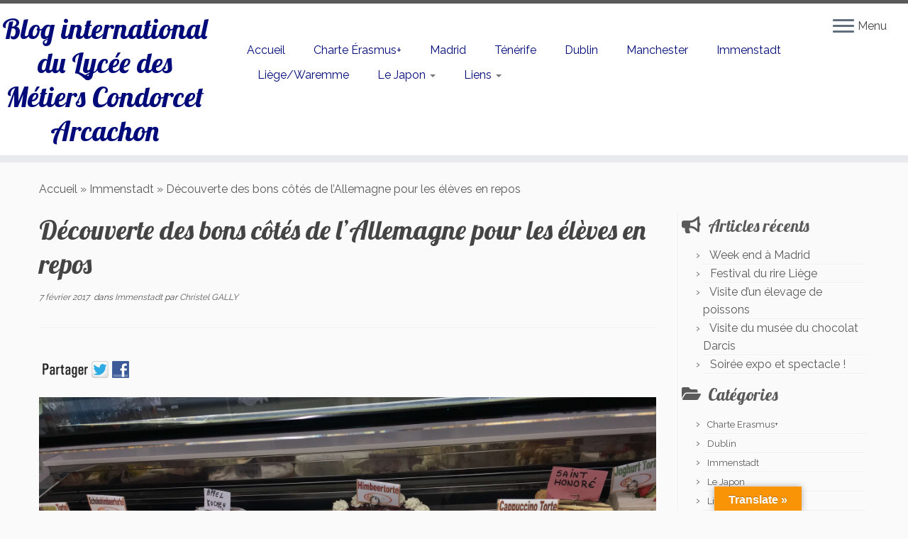

--- FILE ---
content_type: text/html; charset=UTF-8
request_url: https://international.lycee-condorcet-arcachon.fr/decouverte-des-bons-cotes-de-lallemagne-pour-les-eleves-en-repos/
body_size: 24524
content:
<!DOCTYPE html>
<!--[if IE 7]>
<html class="ie ie7 no-js" lang="fr-FR">
<![endif]-->
<!--[if IE 8]>
<html class="ie ie8 no-js" lang="fr-FR">
<![endif]-->
<!--[if !(IE 7) | !(IE 8)  ]><!-->
<html class="no-js" lang="fr-FR">
<!--<![endif]-->
	<head>
		<meta charset="UTF-8" />
		<meta http-equiv="X-UA-Compatible" content="IE=EDGE" />
		<meta name="viewport" content="width=device-width, initial-scale=1.0" />
        <link rel="profile"  href="https://gmpg.org/xfn/11" />
		<link rel="pingback" href="https://international.lycee-condorcet-arcachon.fr/xmlrpc.php" />
		<script>(function(html){html.className = html.className.replace(/\bno-js\b/,'js')})(document.documentElement);</script>
<title>Découverte des bons côtés de l&rsquo;Allemagne pour les élèves en repos &#8211; Blog international du Lycée des Métiers Condorcet Arcachon</title>
<meta name='robots' content='max-image-preview:large' />
	<style>img:is([sizes="auto" i], [sizes^="auto," i]) { contain-intrinsic-size: 3000px 1500px }</style>
	<link rel="dns-prefetch" href="https://static.hupso.com/share/js/share_toolbar.js"><link rel="preconnect" href="https://static.hupso.com/share/js/share_toolbar.js"><link rel="preload" href="https://static.hupso.com/share/js/share_toolbar.js"><meta property="og:image" content="https://international.lycee-condorcet-arcachon.fr/wp-content/uploads/2017/02/img_0953-3-300x225.jpg"/><link rel='dns-prefetch' href='//translate.google.com' />
<link rel='dns-prefetch' href='//www.googletagmanager.com' />
<link rel='dns-prefetch' href='//fonts.googleapis.com' />
<link rel="alternate" type="application/rss+xml" title="Blog international du Lycée des Métiers Condorcet Arcachon &raquo; Flux" href="https://international.lycee-condorcet-arcachon.fr/feed/" />
<link rel="alternate" type="application/rss+xml" title="Blog international du Lycée des Métiers Condorcet Arcachon &raquo; Flux des commentaires" href="https://international.lycee-condorcet-arcachon.fr/comments/feed/" />
<link rel="alternate" type="application/rss+xml" title="Blog international du Lycée des Métiers Condorcet Arcachon &raquo; Découverte des bons côtés de l&rsquo;Allemagne pour les élèves en repos Flux des commentaires" href="https://international.lycee-condorcet-arcachon.fr/decouverte-des-bons-cotes-de-lallemagne-pour-les-eleves-en-repos/feed/" />
<style type="text/css" media="all">
/*!
 * Font Awesome Free 5.15.2 by @fontawesome - https://fontawesome.com
 * License - https://fontawesome.com/license/free (Icons: CC BY 4.0, Fonts: SIL OFL 1.1, Code: MIT License)
 */.fa,.fab,.fad,.fal,.far,.fas{-moz-osx-font-smoothing:grayscale;-webkit-font-smoothing:antialiased;display:inline-block;font-display:block;font-style:normal;font-variant:normal;text-rendering:auto;line-height:1}.fa-lg{font-size:1.33333em;line-height:.75em;vertical-align:-.0667em}.fa-xs{font-size:.75em}.fa-sm{font-size:.875em}.fa-1x{font-size:1em}.fa-2x{font-size:2em}.fa-3x{font-size:3em}.fa-4x{font-size:4em}.fa-5x{font-size:5em}.fa-6x{font-size:6em}.fa-7x{font-size:7em}.fa-8x{font-size:8em}.fa-9x{font-size:9em}.fa-10x{font-size:10em}.fa-fw{text-align:center;width:1.25em}.fa-ul{list-style-type:none;margin-left:2.5em;padding-left:0}.fa-ul>li{position:relative}.fa-li{left:-2em;position:absolute;text-align:center;width:2em;line-height:inherit}.fa-border{border:solid .08em #eee;border-radius:.1em;padding:.2em .25em .15em}.fa-pull-left{float:left}.fa-pull-right{float:right}.fa.fa-pull-left,.fab.fa-pull-left,.fal.fa-pull-left,.far.fa-pull-left,.fas.fa-pull-left{margin-right:.3em}.fa.fa-pull-right,.fab.fa-pull-right,.fal.fa-pull-right,.far.fa-pull-right,.fas.fa-pull-right{margin-left:.3em}.fa-spin{-webkit-animation:fa-spin 2s infinite linear;animation:fa-spin 2s infinite linear}.fa-pulse{-webkit-animation:fa-spin 1s infinite steps(8);animation:fa-spin 1s infinite steps(8)}@-webkit-keyframes fa-spin{0%{-webkit-transform:rotate(0);transform:rotate(0)}100%{-webkit-transform:rotate(360deg);transform:rotate(360deg)}}@keyframes fa-spin{0%{-webkit-transform:rotate(0);transform:rotate(0)}100%{-webkit-transform:rotate(360deg);transform:rotate(360deg)}}.fa-rotate-90{-webkit-transform:rotate(90deg);transform:rotate(90deg)}.fa-rotate-180{-webkit-transform:rotate(180deg);transform:rotate(180deg)}.fa-rotate-270{-webkit-transform:rotate(270deg);transform:rotate(270deg)}.fa-flip-horizontal{-webkit-transform:scale(-1,1);transform:scale(-1,1)}.fa-flip-vertical{-webkit-transform:scale(1,-1);transform:scale(1,-1)}.fa-flip-both,.fa-flip-horizontal.fa-flip-vertical{-webkit-transform:scale(-1,-1);transform:scale(-1,-1)}:root .fa-flip-both,:root .fa-flip-horizontal,:root .fa-flip-vertical,:root .fa-rotate-180,:root .fa-rotate-270,:root .fa-rotate-90{-webkit-filter:none;filter:none}.fa-stack{display:inline-block;height:2em;line-height:2em;position:relative;vertical-align:middle;width:2.5em}.fa-stack-1x,.fa-stack-2x{left:0;position:absolute;text-align:center;width:100%}.fa-stack-1x{line-height:inherit}.fa-stack-2x{font-size:2em}.fa-inverse{color:#fff}.fa-500px:before{content:"\f26e"}.fa-accessible-icon:before{content:"\f368"}.fa-accusoft:before{content:"\f369"}.fa-acquisitions-incorporated:before{content:"\f6af"}.fa-ad:before{content:"\f641"}.fa-address-book:before{content:"\f2b9"}.fa-address-card:before{content:"\f2bb"}.fa-adjust:before{content:"\f042"}.fa-adn:before{content:"\f170"}.fa-adversal:before{content:"\f36a"}.fa-affiliatetheme:before{content:"\f36b"}.fa-air-freshener:before{content:"\f5d0"}.fa-airbnb:before{content:"\f834"}.fa-algolia:before{content:"\f36c"}.fa-align-center:before{content:"\f037"}.fa-align-justify:before{content:"\f039"}.fa-align-left:before{content:"\f036"}.fa-align-right:before{content:"\f038"}.fa-alipay:before{content:"\f642"}.fa-allergies:before{content:"\f461"}.fa-amazon:before{content:"\f270"}.fa-amazon-pay:before{content:"\f42c"}.fa-ambulance:before{content:"\f0f9"}.fa-american-sign-language-interpreting:before{content:"\f2a3"}.fa-amilia:before{content:"\f36d"}.fa-anchor:before{content:"\f13d"}.fa-android:before{content:"\f17b"}.fa-angellist:before{content:"\f209"}.fa-angle-double-down:before{content:"\f103"}.fa-angle-double-left:before{content:"\f100"}.fa-angle-double-right:before{content:"\f101"}.fa-angle-double-up:before{content:"\f102"}.fa-angle-down:before{content:"\f107"}.fa-angle-left:before{content:"\f104"}.fa-angle-right:before{content:"\f105"}.fa-angle-up:before{content:"\f106"}.fa-angry:before{content:"\f556"}.fa-angrycreative:before{content:"\f36e"}.fa-angular:before{content:"\f420"}.fa-ankh:before{content:"\f644"}.fa-app-store:before{content:"\f36f"}.fa-app-store-ios:before{content:"\f370"}.fa-apper:before{content:"\f371"}.fa-apple:before{content:"\f179"}.fa-apple-alt:before{content:"\f5d1"}.fa-apple-pay:before{content:"\f415"}.fa-archive:before{content:"\f187"}.fa-archway:before{content:"\f557"}.fa-arrow-alt-circle-down:before{content:"\f358"}.fa-arrow-alt-circle-left:before{content:"\f359"}.fa-arrow-alt-circle-right:before{content:"\f35a"}.fa-arrow-alt-circle-up:before{content:"\f35b"}.fa-arrow-circle-down:before{content:"\f0ab"}.fa-arrow-circle-left:before{content:"\f0a8"}.fa-arrow-circle-right:before{content:"\f0a9"}.fa-arrow-circle-up:before{content:"\f0aa"}.fa-arrow-down:before{content:"\f063"}.fa-arrow-left:before{content:"\f060"}.fa-arrow-right:before{content:"\f061"}.fa-arrow-up:before{content:"\f062"}.fa-arrows-alt:before{content:"\f0b2"}.fa-arrows-alt-h:before{content:"\f337"}.fa-arrows-alt-v:before{content:"\f338"}.fa-artstation:before{content:"\f77a"}.fa-assistive-listening-systems:before{content:"\f2a2"}.fa-asterisk:before{content:"\f069"}.fa-asymmetrik:before{content:"\f372"}.fa-at:before{content:"\f1fa"}.fa-atlas:before{content:"\f558"}.fa-atlassian:before{content:"\f77b"}.fa-atom:before{content:"\f5d2"}.fa-audible:before{content:"\f373"}.fa-audio-description:before{content:"\f29e"}.fa-autoprefixer:before{content:"\f41c"}.fa-avianex:before{content:"\f374"}.fa-aviato:before{content:"\f421"}.fa-award:before{content:"\f559"}.fa-aws:before{content:"\f375"}.fa-baby:before{content:"\f77c"}.fa-baby-carriage:before{content:"\f77d"}.fa-backspace:before{content:"\f55a"}.fa-backward:before{content:"\f04a"}.fa-bacon:before{content:"\f7e5"}.fa-bacteria:before{content:"\e059"}.fa-bacterium:before{content:"\e05a"}.fa-bahai:before{content:"\f666"}.fa-balance-scale:before{content:"\f24e"}.fa-balance-scale-left:before{content:"\f515"}.fa-balance-scale-right:before{content:"\f516"}.fa-ban:before{content:"\f05e"}.fa-band-aid:before{content:"\f462"}.fa-bandcamp:before{content:"\f2d5"}.fa-barcode:before{content:"\f02a"}.fa-bars:before{content:"\f0c9"}.fa-baseball-ball:before{content:"\f433"}.fa-basketball-ball:before{content:"\f434"}.fa-bath:before{content:"\f2cd"}.fa-battery-empty:before{content:"\f244"}.fa-battery-full:before{content:"\f240"}.fa-battery-half:before{content:"\f242"}.fa-battery-quarter:before{content:"\f243"}.fa-battery-three-quarters:before{content:"\f241"}.fa-battle-net:before{content:"\f835"}.fa-bed:before{content:"\f236"}.fa-beer:before{content:"\f0fc"}.fa-behance:before{content:"\f1b4"}.fa-behance-square:before{content:"\f1b5"}.fa-bell:before{content:"\f0f3"}.fa-bell-slash:before{content:"\f1f6"}.fa-bezier-curve:before{content:"\f55b"}.fa-bible:before{content:"\f647"}.fa-bicycle:before{content:"\f206"}.fa-biking:before{content:"\f84a"}.fa-bimobject:before{content:"\f378"}.fa-binoculars:before{content:"\f1e5"}.fa-biohazard:before{content:"\f780"}.fa-birthday-cake:before{content:"\f1fd"}.fa-bitbucket:before{content:"\f171"}.fa-bitcoin:before{content:"\f379"}.fa-bity:before{content:"\f37a"}.fa-black-tie:before{content:"\f27e"}.fa-blackberry:before{content:"\f37b"}.fa-blender:before{content:"\f517"}.fa-blender-phone:before{content:"\f6b6"}.fa-blind:before{content:"\f29d"}.fa-blog:before{content:"\f781"}.fa-blogger:before{content:"\f37c"}.fa-blogger-b:before{content:"\f37d"}.fa-bluetooth:before{content:"\f293"}.fa-bluetooth-b:before{content:"\f294"}.fa-bold:before{content:"\f032"}.fa-bolt:before{content:"\f0e7"}.fa-bomb:before{content:"\f1e2"}.fa-bone:before{content:"\f5d7"}.fa-bong:before{content:"\f55c"}.fa-book:before{content:"\f02d"}.fa-book-dead:before{content:"\f6b7"}.fa-book-medical:before{content:"\f7e6"}.fa-book-open:before{content:"\f518"}.fa-book-reader:before{content:"\f5da"}.fa-bookmark:before{content:"\f02e"}.fa-bootstrap:before{content:"\f836"}.fa-border-all:before{content:"\f84c"}.fa-border-none:before{content:"\f850"}.fa-border-style:before{content:"\f853"}.fa-bowling-ball:before{content:"\f436"}.fa-box:before{content:"\f466"}.fa-box-open:before{content:"\f49e"}.fa-box-tissue:before{content:"\e05b"}.fa-boxes:before{content:"\f468"}.fa-braille:before{content:"\f2a1"}.fa-brain:before{content:"\f5dc"}.fa-bread-slice:before{content:"\f7ec"}.fa-briefcase:before{content:"\f0b1"}.fa-briefcase-medical:before{content:"\f469"}.fa-broadcast-tower:before{content:"\f519"}.fa-broom:before{content:"\f51a"}.fa-brush:before{content:"\f55d"}.fa-btc:before{content:"\f15a"}.fa-buffer:before{content:"\f837"}.fa-bug:before{content:"\f188"}.fa-building:before{content:"\f1ad"}.fa-bullhorn:before{content:"\f0a1"}.fa-bullseye:before{content:"\f140"}.fa-burn:before{content:"\f46a"}.fa-buromobelexperte:before{content:"\f37f"}.fa-bus:before{content:"\f207"}.fa-bus-alt:before{content:"\f55e"}.fa-business-time:before{content:"\f64a"}.fa-buy-n-large:before{content:"\f8a6"}.fa-buysellads:before{content:"\f20d"}.fa-calculator:before{content:"\f1ec"}.fa-calendar:before{content:"\f133"}.fa-calendar-alt:before{content:"\f073"}.fa-calendar-check:before{content:"\f274"}.fa-calendar-day:before{content:"\f783"}.fa-calendar-minus:before{content:"\f272"}.fa-calendar-plus:before{content:"\f271"}.fa-calendar-times:before{content:"\f273"}.fa-calendar-week:before{content:"\f784"}.fa-camera:before{content:"\f030"}.fa-camera-retro:before{content:"\f083"}.fa-campground:before{content:"\f6bb"}.fa-canadian-maple-leaf:before{content:"\f785"}.fa-candy-cane:before{content:"\f786"}.fa-cannabis:before{content:"\f55f"}.fa-capsules:before{content:"\f46b"}.fa-car:before{content:"\f1b9"}.fa-car-alt:before{content:"\f5de"}.fa-car-battery:before{content:"\f5df"}.fa-car-crash:before{content:"\f5e1"}.fa-car-side:before{content:"\f5e4"}.fa-caravan:before{content:"\f8ff"}.fa-caret-down:before{content:"\f0d7"}.fa-caret-left:before{content:"\f0d9"}.fa-caret-right:before{content:"\f0da"}.fa-caret-square-down:before{content:"\f150"}.fa-caret-square-left:before{content:"\f191"}.fa-caret-square-right:before{content:"\f152"}.fa-caret-square-up:before{content:"\f151"}.fa-caret-up:before{content:"\f0d8"}.fa-carrot:before{content:"\f787"}.fa-cart-arrow-down:before{content:"\f218"}.fa-cart-plus:before{content:"\f217"}.fa-cash-register:before{content:"\f788"}.fa-cat:before{content:"\f6be"}.fa-cc-amazon-pay:before{content:"\f42d"}.fa-cc-amex:before{content:"\f1f3"}.fa-cc-apple-pay:before{content:"\f416"}.fa-cc-diners-club:before{content:"\f24c"}.fa-cc-discover:before{content:"\f1f2"}.fa-cc-jcb:before{content:"\f24b"}.fa-cc-mastercard:before{content:"\f1f1"}.fa-cc-paypal:before{content:"\f1f4"}.fa-cc-stripe:before{content:"\f1f5"}.fa-cc-visa:before{content:"\f1f0"}.fa-centercode:before{content:"\f380"}.fa-centos:before{content:"\f789"}.fa-certificate:before{content:"\f0a3"}.fa-chair:before{content:"\f6c0"}.fa-chalkboard:before{content:"\f51b"}.fa-chalkboard-teacher:before{content:"\f51c"}.fa-charging-station:before{content:"\f5e7"}.fa-chart-area:before{content:"\f1fe"}.fa-chart-bar:before{content:"\f080"}.fa-chart-line:before{content:"\f201"}.fa-chart-pie:before{content:"\f200"}.fa-check:before{content:"\f00c"}.fa-check-circle:before{content:"\f058"}.fa-check-double:before{content:"\f560"}.fa-check-square:before{content:"\f14a"}.fa-cheese:before{content:"\f7ef"}.fa-chess:before{content:"\f439"}.fa-chess-bishop:before{content:"\f43a"}.fa-chess-board:before{content:"\f43c"}.fa-chess-king:before{content:"\f43f"}.fa-chess-knight:before{content:"\f441"}.fa-chess-pawn:before{content:"\f443"}.fa-chess-queen:before{content:"\f445"}.fa-chess-rook:before{content:"\f447"}.fa-chevron-circle-down:before{content:"\f13a"}.fa-chevron-circle-left:before{content:"\f137"}.fa-chevron-circle-right:before{content:"\f138"}.fa-chevron-circle-up:before{content:"\f139"}.fa-chevron-down:before{content:"\f078"}.fa-chevron-left:before{content:"\f053"}.fa-chevron-right:before{content:"\f054"}.fa-chevron-up:before{content:"\f077"}.fa-child:before{content:"\f1ae"}.fa-chrome:before{content:"\f268"}.fa-chromecast:before{content:"\f838"}.fa-church:before{content:"\f51d"}.fa-circle:before{content:"\f111"}.fa-circle-notch:before{content:"\f1ce"}.fa-city:before{content:"\f64f"}.fa-clinic-medical:before{content:"\f7f2"}.fa-clipboard:before{content:"\f328"}.fa-clipboard-check:before{content:"\f46c"}.fa-clipboard-list:before{content:"\f46d"}.fa-clock:before{content:"\f017"}.fa-clone:before{content:"\f24d"}.fa-closed-captioning:before{content:"\f20a"}.fa-cloud:before{content:"\f0c2"}.fa-cloud-download-alt:before{content:"\f381"}.fa-cloud-meatball:before{content:"\f73b"}.fa-cloud-moon:before{content:"\f6c3"}.fa-cloud-moon-rain:before{content:"\f73c"}.fa-cloud-rain:before{content:"\f73d"}.fa-cloud-showers-heavy:before{content:"\f740"}.fa-cloud-sun:before{content:"\f6c4"}.fa-cloud-sun-rain:before{content:"\f743"}.fa-cloud-upload-alt:before{content:"\f382"}.fa-cloudflare:before{content:"\e07d"}.fa-cloudscale:before{content:"\f383"}.fa-cloudsmith:before{content:"\f384"}.fa-cloudversify:before{content:"\f385"}.fa-cocktail:before{content:"\f561"}.fa-code:before{content:"\f121"}.fa-code-branch:before{content:"\f126"}.fa-codepen:before{content:"\f1cb"}.fa-codiepie:before{content:"\f284"}.fa-coffee:before{content:"\f0f4"}.fa-cog:before{content:"\f013"}.fa-cogs:before{content:"\f085"}.fa-coins:before{content:"\f51e"}.fa-columns:before{content:"\f0db"}.fa-comment:before{content:"\f075"}.fa-comment-alt:before{content:"\f27a"}.fa-comment-dollar:before{content:"\f651"}.fa-comment-dots:before{content:"\f4ad"}.fa-comment-medical:before{content:"\f7f5"}.fa-comment-slash:before{content:"\f4b3"}.fa-comments:before{content:"\f086"}.fa-comments-dollar:before{content:"\f653"}.fa-compact-disc:before{content:"\f51f"}.fa-compass:before{content:"\f14e"}.fa-compress:before{content:"\f066"}.fa-compress-alt:before{content:"\f422"}.fa-compress-arrows-alt:before{content:"\f78c"}.fa-concierge-bell:before{content:"\f562"}.fa-confluence:before{content:"\f78d"}.fa-connectdevelop:before{content:"\f20e"}.fa-contao:before{content:"\f26d"}.fa-cookie:before{content:"\f563"}.fa-cookie-bite:before{content:"\f564"}.fa-copy:before{content:"\f0c5"}.fa-copyright:before{content:"\f1f9"}.fa-cotton-bureau:before{content:"\f89e"}.fa-couch:before{content:"\f4b8"}.fa-cpanel:before{content:"\f388"}.fa-creative-commons:before{content:"\f25e"}.fa-creative-commons-by:before{content:"\f4e7"}.fa-creative-commons-nc:before{content:"\f4e8"}.fa-creative-commons-nc-eu:before{content:"\f4e9"}.fa-creative-commons-nc-jp:before{content:"\f4ea"}.fa-creative-commons-nd:before{content:"\f4eb"}.fa-creative-commons-pd:before{content:"\f4ec"}.fa-creative-commons-pd-alt:before{content:"\f4ed"}.fa-creative-commons-remix:before{content:"\f4ee"}.fa-creative-commons-sa:before{content:"\f4ef"}.fa-creative-commons-sampling:before{content:"\f4f0"}.fa-creative-commons-sampling-plus:before{content:"\f4f1"}.fa-creative-commons-share:before{content:"\f4f2"}.fa-creative-commons-zero:before{content:"\f4f3"}.fa-credit-card:before{content:"\f09d"}.fa-critical-role:before{content:"\f6c9"}.fa-crop:before{content:"\f125"}.fa-crop-alt:before{content:"\f565"}.fa-cross:before{content:"\f654"}.fa-crosshairs:before{content:"\f05b"}.fa-crow:before{content:"\f520"}.fa-crown:before{content:"\f521"}.fa-crutch:before{content:"\f7f7"}.fa-css3:before{content:"\f13c"}.fa-css3-alt:before{content:"\f38b"}.fa-cube:before{content:"\f1b2"}.fa-cubes:before{content:"\f1b3"}.fa-cut:before{content:"\f0c4"}.fa-cuttlefish:before{content:"\f38c"}.fa-d-and-d:before{content:"\f38d"}.fa-d-and-d-beyond:before{content:"\f6ca"}.fa-dailymotion:before{content:"\e052"}.fa-dashcube:before{content:"\f210"}.fa-database:before{content:"\f1c0"}.fa-deaf:before{content:"\f2a4"}.fa-deezer:before{content:"\e077"}.fa-delicious:before{content:"\f1a5"}.fa-democrat:before{content:"\f747"}.fa-deploydog:before{content:"\f38e"}.fa-deskpro:before{content:"\f38f"}.fa-desktop:before{content:"\f108"}.fa-dev:before{content:"\f6cc"}.fa-deviantart:before{content:"\f1bd"}.fa-dharmachakra:before{content:"\f655"}.fa-dhl:before{content:"\f790"}.fa-diagnoses:before{content:"\f470"}.fa-diaspora:before{content:"\f791"}.fa-dice:before{content:"\f522"}.fa-dice-d20:before{content:"\f6cf"}.fa-dice-d6:before{content:"\f6d1"}.fa-dice-five:before{content:"\f523"}.fa-dice-four:before{content:"\f524"}.fa-dice-one:before{content:"\f525"}.fa-dice-six:before{content:"\f526"}.fa-dice-three:before{content:"\f527"}.fa-dice-two:before{content:"\f528"}.fa-digg:before{content:"\f1a6"}.fa-digital-ocean:before{content:"\f391"}.fa-digital-tachograph:before{content:"\f566"}.fa-directions:before{content:"\f5eb"}.fa-discord:before{content:"\f392"}.fa-discourse:before{content:"\f393"}.fa-disease:before{content:"\f7fa"}.fa-divide:before{content:"\f529"}.fa-dizzy:before{content:"\f567"}.fa-dna:before{content:"\f471"}.fa-dochub:before{content:"\f394"}.fa-docker:before{content:"\f395"}.fa-dog:before{content:"\f6d3"}.fa-dollar-sign:before{content:"\f155"}.fa-dolly:before{content:"\f472"}.fa-dolly-flatbed:before{content:"\f474"}.fa-donate:before{content:"\f4b9"}.fa-door-closed:before{content:"\f52a"}.fa-door-open:before{content:"\f52b"}.fa-dot-circle:before{content:"\f192"}.fa-dove:before{content:"\f4ba"}.fa-download:before{content:"\f019"}.fa-draft2digital:before{content:"\f396"}.fa-drafting-compass:before{content:"\f568"}.fa-dragon:before{content:"\f6d5"}.fa-draw-polygon:before{content:"\f5ee"}.fa-dribbble:before{content:"\f17d"}.fa-dribbble-square:before{content:"\f397"}.fa-dropbox:before{content:"\f16b"}.fa-drum:before{content:"\f569"}.fa-drum-steelpan:before{content:"\f56a"}.fa-drumstick-bite:before{content:"\f6d7"}.fa-drupal:before{content:"\f1a9"}.fa-dumbbell:before{content:"\f44b"}.fa-dumpster:before{content:"\f793"}.fa-dumpster-fire:before{content:"\f794"}.fa-dungeon:before{content:"\f6d9"}.fa-dyalog:before{content:"\f399"}.fa-earlybirds:before{content:"\f39a"}.fa-ebay:before{content:"\f4f4"}.fa-edge:before{content:"\f282"}.fa-edge-legacy:before{content:"\e078"}.fa-edit:before{content:"\f044"}.fa-egg:before{content:"\f7fb"}.fa-eject:before{content:"\f052"}.fa-elementor:before{content:"\f430"}.fa-ellipsis-h:before{content:"\f141"}.fa-ellipsis-v:before{content:"\f142"}.fa-ello:before{content:"\f5f1"}.fa-ember:before{content:"\f423"}.fa-empire:before{content:"\f1d1"}.fa-envelope:before{content:"\f0e0"}.fa-envelope-open:before{content:"\f2b6"}.fa-envelope-open-text:before{content:"\f658"}.fa-envelope-square:before{content:"\f199"}.fa-envira:before{content:"\f299"}.fa-equals:before{content:"\f52c"}.fa-eraser:before{content:"\f12d"}.fa-erlang:before{content:"\f39d"}.fa-ethereum:before{content:"\f42e"}.fa-ethernet:before{content:"\f796"}.fa-etsy:before{content:"\f2d7"}.fa-euro-sign:before{content:"\f153"}.fa-evernote:before{content:"\f839"}.fa-exchange-alt:before{content:"\f362"}.fa-exclamation:before{content:"\f12a"}.fa-exclamation-circle:before{content:"\f06a"}.fa-exclamation-triangle:before{content:"\f071"}.fa-expand:before{content:"\f065"}.fa-expand-alt:before{content:"\f424"}.fa-expand-arrows-alt:before{content:"\f31e"}.fa-expeditedssl:before{content:"\f23e"}.fa-external-link-alt:before{content:"\f35d"}.fa-external-link-square-alt:before{content:"\f360"}.fa-eye:before{content:"\f06e"}.fa-eye-dropper:before{content:"\f1fb"}.fa-eye-slash:before{content:"\f070"}.fa-facebook:before{content:"\f09a"}.fa-facebook-f:before{content:"\f39e"}.fa-facebook-messenger:before{content:"\f39f"}.fa-facebook-square:before{content:"\f082"}.fa-fan:before{content:"\f863"}.fa-fantasy-flight-games:before{content:"\f6dc"}.fa-fast-backward:before{content:"\f049"}.fa-fast-forward:before{content:"\f050"}.fa-faucet:before{content:"\e005"}.fa-fax:before{content:"\f1ac"}.fa-feather:before{content:"\f52d"}.fa-feather-alt:before{content:"\f56b"}.fa-fedex:before{content:"\f797"}.fa-fedora:before{content:"\f798"}.fa-female:before{content:"\f182"}.fa-fighter-jet:before{content:"\f0fb"}.fa-figma:before{content:"\f799"}.fa-file:before{content:"\f15b"}.fa-file-alt:before{content:"\f15c"}.fa-file-archive:before{content:"\f1c6"}.fa-file-audio:before{content:"\f1c7"}.fa-file-code:before{content:"\f1c9"}.fa-file-contract:before{content:"\f56c"}.fa-file-csv:before{content:"\f6dd"}.fa-file-download:before{content:"\f56d"}.fa-file-excel:before{content:"\f1c3"}.fa-file-export:before{content:"\f56e"}.fa-file-image:before{content:"\f1c5"}.fa-file-import:before{content:"\f56f"}.fa-file-invoice:before{content:"\f570"}.fa-file-invoice-dollar:before{content:"\f571"}.fa-file-medical:before{content:"\f477"}.fa-file-medical-alt:before{content:"\f478"}.fa-file-pdf:before{content:"\f1c1"}.fa-file-powerpoint:before{content:"\f1c4"}.fa-file-prescription:before{content:"\f572"}.fa-file-signature:before{content:"\f573"}.fa-file-upload:before{content:"\f574"}.fa-file-video:before{content:"\f1c8"}.fa-file-word:before{content:"\f1c2"}.fa-fill:before{content:"\f575"}.fa-fill-drip:before{content:"\f576"}.fa-film:before{content:"\f008"}.fa-filter:before{content:"\f0b0"}.fa-fingerprint:before{content:"\f577"}.fa-fire:before{content:"\f06d"}.fa-fire-alt:before{content:"\f7e4"}.fa-fire-extinguisher:before{content:"\f134"}.fa-firefox:before{content:"\f269"}.fa-firefox-browser:before{content:"\e007"}.fa-first-aid:before{content:"\f479"}.fa-first-order:before{content:"\f2b0"}.fa-first-order-alt:before{content:"\f50a"}.fa-firstdraft:before{content:"\f3a1"}.fa-fish:before{content:"\f578"}.fa-fist-raised:before{content:"\f6de"}.fa-flag:before{content:"\f024"}.fa-flag-checkered:before{content:"\f11e"}.fa-flag-usa:before{content:"\f74d"}.fa-flask:before{content:"\f0c3"}.fa-flickr:before{content:"\f16e"}.fa-flipboard:before{content:"\f44d"}.fa-flushed:before{content:"\f579"}.fa-fly:before{content:"\f417"}.fa-folder:before{content:"\f07b"}.fa-folder-minus:before{content:"\f65d"}.fa-folder-open:before{content:"\f07c"}.fa-folder-plus:before{content:"\f65e"}.fa-font:before{content:"\f031"}.fa-font-awesome:before{content:"\f2b4"}.fa-font-awesome-alt:before{content:"\f35c"}.fa-font-awesome-flag:before{content:"\f425"}.fa-font-awesome-logo-full:before{content:"\f4e6"}.fa-fonticons:before{content:"\f280"}.fa-fonticons-fi:before{content:"\f3a2"}.fa-football-ball:before{content:"\f44e"}.fa-fort-awesome:before{content:"\f286"}.fa-fort-awesome-alt:before{content:"\f3a3"}.fa-forumbee:before{content:"\f211"}.fa-forward:before{content:"\f04e"}.fa-foursquare:before{content:"\f180"}.fa-free-code-camp:before{content:"\f2c5"}.fa-freebsd:before{content:"\f3a4"}.fa-frog:before{content:"\f52e"}.fa-frown:before{content:"\f119"}.fa-frown-open:before{content:"\f57a"}.fa-fulcrum:before{content:"\f50b"}.fa-funnel-dollar:before{content:"\f662"}.fa-futbol:before{content:"\f1e3"}.fa-galactic-republic:before{content:"\f50c"}.fa-galactic-senate:before{content:"\f50d"}.fa-gamepad:before{content:"\f11b"}.fa-gas-pump:before{content:"\f52f"}.fa-gavel:before{content:"\f0e3"}.fa-gem:before{content:"\f3a5"}.fa-genderless:before{content:"\f22d"}.fa-get-pocket:before{content:"\f265"}.fa-gg:before{content:"\f260"}.fa-gg-circle:before{content:"\f261"}.fa-ghost:before{content:"\f6e2"}.fa-gift:before{content:"\f06b"}.fa-gifts:before{content:"\f79c"}.fa-git:before{content:"\f1d3"}.fa-git-alt:before{content:"\f841"}.fa-git-square:before{content:"\f1d2"}.fa-github:before{content:"\f09b"}.fa-github-alt:before{content:"\f113"}.fa-github-square:before{content:"\f092"}.fa-gitkraken:before{content:"\f3a6"}.fa-gitlab:before{content:"\f296"}.fa-gitter:before{content:"\f426"}.fa-glass-cheers:before{content:"\f79f"}.fa-glass-martini:before{content:"\f000"}.fa-glass-martini-alt:before{content:"\f57b"}.fa-glass-whiskey:before{content:"\f7a0"}.fa-glasses:before{content:"\f530"}.fa-glide:before{content:"\f2a5"}.fa-glide-g:before{content:"\f2a6"}.fa-globe:before{content:"\f0ac"}.fa-globe-africa:before{content:"\f57c"}.fa-globe-americas:before{content:"\f57d"}.fa-globe-asia:before{content:"\f57e"}.fa-globe-europe:before{content:"\f7a2"}.fa-gofore:before{content:"\f3a7"}.fa-golf-ball:before{content:"\f450"}.fa-goodreads:before{content:"\f3a8"}.fa-goodreads-g:before{content:"\f3a9"}.fa-google:before{content:"\f1a0"}.fa-google-drive:before{content:"\f3aa"}.fa-google-pay:before{content:"\e079"}.fa-google-play:before{content:"\f3ab"}.fa-google-plus:before{content:"\f2b3"}.fa-google-plus-g:before{content:"\f0d5"}.fa-google-plus-square:before{content:"\f0d4"}.fa-google-wallet:before{content:"\f1ee"}.fa-gopuram:before{content:"\f664"}.fa-graduation-cap:before{content:"\f19d"}.fa-gratipay:before{content:"\f184"}.fa-grav:before{content:"\f2d6"}.fa-greater-than:before{content:"\f531"}.fa-greater-than-equal:before{content:"\f532"}.fa-grimace:before{content:"\f57f"}.fa-grin:before{content:"\f580"}.fa-grin-alt:before{content:"\f581"}.fa-grin-beam:before{content:"\f582"}.fa-grin-beam-sweat:before{content:"\f583"}.fa-grin-hearts:before{content:"\f584"}.fa-grin-squint:before{content:"\f585"}.fa-grin-squint-tears:before{content:"\f586"}.fa-grin-stars:before{content:"\f587"}.fa-grin-tears:before{content:"\f588"}.fa-grin-tongue:before{content:"\f589"}.fa-grin-tongue-squint:before{content:"\f58a"}.fa-grin-tongue-wink:before{content:"\f58b"}.fa-grin-wink:before{content:"\f58c"}.fa-grip-horizontal:before{content:"\f58d"}.fa-grip-lines:before{content:"\f7a4"}.fa-grip-lines-vertical:before{content:"\f7a5"}.fa-grip-vertical:before{content:"\f58e"}.fa-gripfire:before{content:"\f3ac"}.fa-grunt:before{content:"\f3ad"}.fa-guilded:before{content:"\e07e"}.fa-guitar:before{content:"\f7a6"}.fa-gulp:before{content:"\f3ae"}.fa-h-square:before{content:"\f0fd"}.fa-hacker-news:before{content:"\f1d4"}.fa-hacker-news-square:before{content:"\f3af"}.fa-hackerrank:before{content:"\f5f7"}.fa-hamburger:before{content:"\f805"}.fa-hammer:before{content:"\f6e3"}.fa-hamsa:before{content:"\f665"}.fa-hand-holding:before{content:"\f4bd"}.fa-hand-holding-heart:before{content:"\f4be"}.fa-hand-holding-medical:before{content:"\e05c"}.fa-hand-holding-usd:before{content:"\f4c0"}.fa-hand-holding-water:before{content:"\f4c1"}.fa-hand-lizard:before{content:"\f258"}.fa-hand-middle-finger:before{content:"\f806"}.fa-hand-paper:before{content:"\f256"}.fa-hand-peace:before{content:"\f25b"}.fa-hand-point-down:before{content:"\f0a7"}.fa-hand-point-left:before{content:"\f0a5"}.fa-hand-point-right:before{content:"\f0a4"}.fa-hand-point-up:before{content:"\f0a6"}.fa-hand-pointer:before{content:"\f25a"}.fa-hand-rock:before{content:"\f255"}.fa-hand-scissors:before{content:"\f257"}.fa-hand-sparkles:before{content:"\e05d"}.fa-hand-spock:before{content:"\f259"}.fa-hands:before{content:"\f4c2"}.fa-hands-helping:before{content:"\f4c4"}.fa-hands-wash:before{content:"\e05e"}.fa-handshake:before{content:"\f2b5"}.fa-handshake-alt-slash:before{content:"\e05f"}.fa-handshake-slash:before{content:"\e060"}.fa-hanukiah:before{content:"\f6e6"}.fa-hard-hat:before{content:"\f807"}.fa-hashtag:before{content:"\f292"}.fa-hat-cowboy:before{content:"\f8c0"}.fa-hat-cowboy-side:before{content:"\f8c1"}.fa-hat-wizard:before{content:"\f6e8"}.fa-hdd:before{content:"\f0a0"}.fa-head-side-cough:before{content:"\e061"}.fa-head-side-cough-slash:before{content:"\e062"}.fa-head-side-mask:before{content:"\e063"}.fa-head-side-virus:before{content:"\e064"}.fa-heading:before{content:"\f1dc"}.fa-headphones:before{content:"\f025"}.fa-headphones-alt:before{content:"\f58f"}.fa-headset:before{content:"\f590"}.fa-heart:before{content:"\f004"}.fa-heart-broken:before{content:"\f7a9"}.fa-heartbeat:before{content:"\f21e"}.fa-helicopter:before{content:"\f533"}.fa-highlighter:before{content:"\f591"}.fa-hiking:before{content:"\f6ec"}.fa-hippo:before{content:"\f6ed"}.fa-hips:before{content:"\f452"}.fa-hire-a-helper:before{content:"\f3b0"}.fa-history:before{content:"\f1da"}.fa-hive:before{content:"\e07f"}.fa-hockey-puck:before{content:"\f453"}.fa-holly-berry:before{content:"\f7aa"}.fa-home:before{content:"\f015"}.fa-hooli:before{content:"\f427"}.fa-hornbill:before{content:"\f592"}.fa-horse:before{content:"\f6f0"}.fa-horse-head:before{content:"\f7ab"}.fa-hospital:before{content:"\f0f8"}.fa-hospital-alt:before{content:"\f47d"}.fa-hospital-symbol:before{content:"\f47e"}.fa-hospital-user:before{content:"\f80d"}.fa-hot-tub:before{content:"\f593"}.fa-hotdog:before{content:"\f80f"}.fa-hotel:before{content:"\f594"}.fa-hotjar:before{content:"\f3b1"}.fa-hourglass:before{content:"\f254"}.fa-hourglass-end:before{content:"\f253"}.fa-hourglass-half:before{content:"\f252"}.fa-hourglass-start:before{content:"\f251"}.fa-house-damage:before{content:"\f6f1"}.fa-house-user:before{content:"\e065"}.fa-houzz:before{content:"\f27c"}.fa-hryvnia:before{content:"\f6f2"}.fa-html5:before{content:"\f13b"}.fa-hubspot:before{content:"\f3b2"}.fa-i-cursor:before{content:"\f246"}.fa-ice-cream:before{content:"\f810"}.fa-icicles:before{content:"\f7ad"}.fa-icons:before{content:"\f86d"}.fa-id-badge:before{content:"\f2c1"}.fa-id-card:before{content:"\f2c2"}.fa-id-card-alt:before{content:"\f47f"}.fa-ideal:before{content:"\e013"}.fa-igloo:before{content:"\f7ae"}.fa-image:before{content:"\f03e"}.fa-images:before{content:"\f302"}.fa-imdb:before{content:"\f2d8"}.fa-inbox:before{content:"\f01c"}.fa-indent:before{content:"\f03c"}.fa-industry:before{content:"\f275"}.fa-infinity:before{content:"\f534"}.fa-info:before{content:"\f129"}.fa-info-circle:before{content:"\f05a"}.fa-innosoft:before{content:"\e080"}.fa-instagram:before{content:"\f16d"}.fa-instagram-square:before{content:"\e055"}.fa-instalod:before{content:"\e081"}.fa-intercom:before{content:"\f7af"}.fa-internet-explorer:before{content:"\f26b"}.fa-invision:before{content:"\f7b0"}.fa-ioxhost:before{content:"\f208"}.fa-italic:before{content:"\f033"}.fa-itch-io:before{content:"\f83a"}.fa-itunes:before{content:"\f3b4"}.fa-itunes-note:before{content:"\f3b5"}.fa-java:before{content:"\f4e4"}.fa-jedi:before{content:"\f669"}.fa-jedi-order:before{content:"\f50e"}.fa-jenkins:before{content:"\f3b6"}.fa-jira:before{content:"\f7b1"}.fa-joget:before{content:"\f3b7"}.fa-joint:before{content:"\f595"}.fa-joomla:before{content:"\f1aa"}.fa-journal-whills:before{content:"\f66a"}.fa-js:before{content:"\f3b8"}.fa-js-square:before{content:"\f3b9"}.fa-jsfiddle:before{content:"\f1cc"}.fa-kaaba:before{content:"\f66b"}.fa-kaggle:before{content:"\f5fa"}.fa-key:before{content:"\f084"}.fa-keybase:before{content:"\f4f5"}.fa-keyboard:before{content:"\f11c"}.fa-keycdn:before{content:"\f3ba"}.fa-khanda:before{content:"\f66d"}.fa-kickstarter:before{content:"\f3bb"}.fa-kickstarter-k:before{content:"\f3bc"}.fa-kiss:before{content:"\f596"}.fa-kiss-beam:before{content:"\f597"}.fa-kiss-wink-heart:before{content:"\f598"}.fa-kiwi-bird:before{content:"\f535"}.fa-korvue:before{content:"\f42f"}.fa-landmark:before{content:"\f66f"}.fa-language:before{content:"\f1ab"}.fa-laptop:before{content:"\f109"}.fa-laptop-code:before{content:"\f5fc"}.fa-laptop-house:before{content:"\e066"}.fa-laptop-medical:before{content:"\f812"}.fa-laravel:before{content:"\f3bd"}.fa-lastfm:before{content:"\f202"}.fa-lastfm-square:before{content:"\f203"}.fa-laugh:before{content:"\f599"}.fa-laugh-beam:before{content:"\f59a"}.fa-laugh-squint:before{content:"\f59b"}.fa-laugh-wink:before{content:"\f59c"}.fa-layer-group:before{content:"\f5fd"}.fa-leaf:before{content:"\f06c"}.fa-leanpub:before{content:"\f212"}.fa-lemon:before{content:"\f094"}.fa-less:before{content:"\f41d"}.fa-less-than:before{content:"\f536"}.fa-less-than-equal:before{content:"\f537"}.fa-level-down-alt:before{content:"\f3be"}.fa-level-up-alt:before{content:"\f3bf"}.fa-life-ring:before{content:"\f1cd"}.fa-lightbulb:before{content:"\f0eb"}.fa-line:before{content:"\f3c0"}.fa-link:before{content:"\f0c1"}.fa-linkedin:before{content:"\f08c"}.fa-linkedin-in:before{content:"\f0e1"}.fa-linode:before{content:"\f2b8"}.fa-linux:before{content:"\f17c"}.fa-lira-sign:before{content:"\f195"}.fa-list:before{content:"\f03a"}.fa-list-alt:before{content:"\f022"}.fa-list-ol:before{content:"\f0cb"}.fa-list-ul:before{content:"\f0ca"}.fa-location-arrow:before{content:"\f124"}.fa-lock:before{content:"\f023"}.fa-lock-open:before{content:"\f3c1"}.fa-long-arrow-alt-down:before{content:"\f309"}.fa-long-arrow-alt-left:before{content:"\f30a"}.fa-long-arrow-alt-right:before{content:"\f30b"}.fa-long-arrow-alt-up:before{content:"\f30c"}.fa-low-vision:before{content:"\f2a8"}.fa-luggage-cart:before{content:"\f59d"}.fa-lungs:before{content:"\f604"}.fa-lungs-virus:before{content:"\e067"}.fa-lyft:before{content:"\f3c3"}.fa-magento:before{content:"\f3c4"}.fa-magic:before{content:"\f0d0"}.fa-magnet:before{content:"\f076"}.fa-mail-bulk:before{content:"\f674"}.fa-mailchimp:before{content:"\f59e"}.fa-male:before{content:"\f183"}.fa-mandalorian:before{content:"\f50f"}.fa-map:before{content:"\f279"}.fa-map-marked:before{content:"\f59f"}.fa-map-marked-alt:before{content:"\f5a0"}.fa-map-marker:before{content:"\f041"}.fa-map-marker-alt:before{content:"\f3c5"}.fa-map-pin:before{content:"\f276"}.fa-map-signs:before{content:"\f277"}.fa-markdown:before{content:"\f60f"}.fa-marker:before{content:"\f5a1"}.fa-mars:before{content:"\f222"}.fa-mars-double:before{content:"\f227"}.fa-mars-stroke:before{content:"\f229"}.fa-mars-stroke-h:before{content:"\f22b"}.fa-mars-stroke-v:before{content:"\f22a"}.fa-mask:before{content:"\f6fa"}.fa-mastodon:before{content:"\f4f6"}.fa-maxcdn:before{content:"\f136"}.fa-mdb:before{content:"\f8ca"}.fa-medal:before{content:"\f5a2"}.fa-medapps:before{content:"\f3c6"}.fa-medium:before{content:"\f23a"}.fa-medium-m:before{content:"\f3c7"}.fa-medkit:before{content:"\f0fa"}.fa-medrt:before{content:"\f3c8"}.fa-meetup:before{content:"\f2e0"}.fa-megaport:before{content:"\f5a3"}.fa-meh:before{content:"\f11a"}.fa-meh-blank:before{content:"\f5a4"}.fa-meh-rolling-eyes:before{content:"\f5a5"}.fa-memory:before{content:"\f538"}.fa-mendeley:before{content:"\f7b3"}.fa-menorah:before{content:"\f676"}.fa-mercury:before{content:"\f223"}.fa-meteor:before{content:"\f753"}.fa-microblog:before{content:"\e01a"}.fa-microchip:before{content:"\f2db"}.fa-microphone:before{content:"\f130"}.fa-microphone-alt:before{content:"\f3c9"}.fa-microphone-alt-slash:before{content:"\f539"}.fa-microphone-slash:before{content:"\f131"}.fa-microscope:before{content:"\f610"}.fa-microsoft:before{content:"\f3ca"}.fa-minus:before{content:"\f068"}.fa-minus-circle:before{content:"\f056"}.fa-minus-square:before{content:"\f146"}.fa-mitten:before{content:"\f7b5"}.fa-mix:before{content:"\f3cb"}.fa-mixcloud:before{content:"\f289"}.fa-mixer:before{content:"\e056"}.fa-mizuni:before{content:"\f3cc"}.fa-mobile:before{content:"\f10b"}.fa-mobile-alt:before{content:"\f3cd"}.fa-modx:before{content:"\f285"}.fa-monero:before{content:"\f3d0"}.fa-money-bill:before{content:"\f0d6"}.fa-money-bill-alt:before{content:"\f3d1"}.fa-money-bill-wave:before{content:"\f53a"}.fa-money-bill-wave-alt:before{content:"\f53b"}.fa-money-check:before{content:"\f53c"}.fa-money-check-alt:before{content:"\f53d"}.fa-monument:before{content:"\f5a6"}.fa-moon:before{content:"\f186"}.fa-mortar-pestle:before{content:"\f5a7"}.fa-mosque:before{content:"\f678"}.fa-motorcycle:before{content:"\f21c"}.fa-mountain:before{content:"\f6fc"}.fa-mouse:before{content:"\f8cc"}.fa-mouse-pointer:before{content:"\f245"}.fa-mug-hot:before{content:"\f7b6"}.fa-music:before{content:"\f001"}.fa-napster:before{content:"\f3d2"}.fa-neos:before{content:"\f612"}.fa-network-wired:before{content:"\f6ff"}.fa-neuter:before{content:"\f22c"}.fa-newspaper:before{content:"\f1ea"}.fa-nimblr:before{content:"\f5a8"}.fa-node:before{content:"\f419"}.fa-node-js:before{content:"\f3d3"}.fa-not-equal:before{content:"\f53e"}.fa-notes-medical:before{content:"\f481"}.fa-npm:before{content:"\f3d4"}.fa-ns8:before{content:"\f3d5"}.fa-nutritionix:before{content:"\f3d6"}.fa-object-group:before{content:"\f247"}.fa-object-ungroup:before{content:"\f248"}.fa-octopus-deploy:before{content:"\e082"}.fa-odnoklassniki:before{content:"\f263"}.fa-odnoklassniki-square:before{content:"\f264"}.fa-oil-can:before{content:"\f613"}.fa-old-republic:before{content:"\f510"}.fa-om:before{content:"\f679"}.fa-opencart:before{content:"\f23d"}.fa-openid:before{content:"\f19b"}.fa-opera:before{content:"\f26a"}.fa-optin-monster:before{content:"\f23c"}.fa-orcid:before{content:"\f8d2"}.fa-osi:before{content:"\f41a"}.fa-otter:before{content:"\f700"}.fa-outdent:before{content:"\f03b"}.fa-page4:before{content:"\f3d7"}.fa-pagelines:before{content:"\f18c"}.fa-pager:before{content:"\f815"}.fa-paint-brush:before{content:"\f1fc"}.fa-paint-roller:before{content:"\f5aa"}.fa-palette:before{content:"\f53f"}.fa-palfed:before{content:"\f3d8"}.fa-pallet:before{content:"\f482"}.fa-paper-plane:before{content:"\f1d8"}.fa-paperclip:before{content:"\f0c6"}.fa-parachute-box:before{content:"\f4cd"}.fa-paragraph:before{content:"\f1dd"}.fa-parking:before{content:"\f540"}.fa-passport:before{content:"\f5ab"}.fa-pastafarianism:before{content:"\f67b"}.fa-paste:before{content:"\f0ea"}.fa-patreon:before{content:"\f3d9"}.fa-pause:before{content:"\f04c"}.fa-pause-circle:before{content:"\f28b"}.fa-paw:before{content:"\f1b0"}.fa-paypal:before{content:"\f1ed"}.fa-peace:before{content:"\f67c"}.fa-pen:before{content:"\f304"}.fa-pen-alt:before{content:"\f305"}.fa-pen-fancy:before{content:"\f5ac"}.fa-pen-nib:before{content:"\f5ad"}.fa-pen-square:before{content:"\f14b"}.fa-pencil-alt:before{content:"\f303"}.fa-pencil-ruler:before{content:"\f5ae"}.fa-penny-arcade:before{content:"\f704"}.fa-people-arrows:before{content:"\e068"}.fa-people-carry:before{content:"\f4ce"}.fa-pepper-hot:before{content:"\f816"}.fa-perbyte:before{content:"\e083"}.fa-percent:before{content:"\f295"}.fa-percentage:before{content:"\f541"}.fa-periscope:before{content:"\f3da"}.fa-person-booth:before{content:"\f756"}.fa-phabricator:before{content:"\f3db"}.fa-phoenix-framework:before{content:"\f3dc"}.fa-phoenix-squadron:before{content:"\f511"}.fa-phone:before{content:"\f095"}.fa-phone-alt:before{content:"\f879"}.fa-phone-slash:before{content:"\f3dd"}.fa-phone-square:before{content:"\f098"}.fa-phone-square-alt:before{content:"\f87b"}.fa-phone-volume:before{content:"\f2a0"}.fa-photo-video:before{content:"\f87c"}.fa-php:before{content:"\f457"}.fa-pied-piper:before{content:"\f2ae"}.fa-pied-piper-alt:before{content:"\f1a8"}.fa-pied-piper-hat:before{content:"\f4e5"}.fa-pied-piper-pp:before{content:"\f1a7"}.fa-pied-piper-square:before{content:"\e01e"}.fa-piggy-bank:before{content:"\f4d3"}.fa-pills:before{content:"\f484"}.fa-pinterest:before{content:"\f0d2"}.fa-pinterest-p:before{content:"\f231"}.fa-pinterest-square:before{content:"\f0d3"}.fa-pizza-slice:before{content:"\f818"}.fa-place-of-worship:before{content:"\f67f"}.fa-plane:before{content:"\f072"}.fa-plane-arrival:before{content:"\f5af"}.fa-plane-departure:before{content:"\f5b0"}.fa-plane-slash:before{content:"\e069"}.fa-play:before{content:"\f04b"}.fa-play-circle:before{content:"\f144"}.fa-playstation:before{content:"\f3df"}.fa-plug:before{content:"\f1e6"}.fa-plus:before{content:"\f067"}.fa-plus-circle:before{content:"\f055"}.fa-plus-square:before{content:"\f0fe"}.fa-podcast:before{content:"\f2ce"}.fa-poll:before{content:"\f681"}.fa-poll-h:before{content:"\f682"}.fa-poo:before{content:"\f2fe"}.fa-poo-storm:before{content:"\f75a"}.fa-poop:before{content:"\f619"}.fa-portrait:before{content:"\f3e0"}.fa-pound-sign:before{content:"\f154"}.fa-power-off:before{content:"\f011"}.fa-pray:before{content:"\f683"}.fa-praying-hands:before{content:"\f684"}.fa-prescription:before{content:"\f5b1"}.fa-prescription-bottle:before{content:"\f485"}.fa-prescription-bottle-alt:before{content:"\f486"}.fa-print:before{content:"\f02f"}.fa-procedures:before{content:"\f487"}.fa-product-hunt:before{content:"\f288"}.fa-project-diagram:before{content:"\f542"}.fa-pump-medical:before{content:"\e06a"}.fa-pump-soap:before{content:"\e06b"}.fa-pushed:before{content:"\f3e1"}.fa-puzzle-piece:before{content:"\f12e"}.fa-python:before{content:"\f3e2"}.fa-qq:before{content:"\f1d6"}.fa-qrcode:before{content:"\f029"}.fa-question:before{content:"\f128"}.fa-question-circle:before{content:"\f059"}.fa-quidditch:before{content:"\f458"}.fa-quinscape:before{content:"\f459"}.fa-quora:before{content:"\f2c4"}.fa-quote-left:before{content:"\f10d"}.fa-quote-right:before{content:"\f10e"}.fa-quran:before{content:"\f687"}.fa-r-project:before{content:"\f4f7"}.fa-radiation:before{content:"\f7b9"}.fa-radiation-alt:before{content:"\f7ba"}.fa-rainbow:before{content:"\f75b"}.fa-random:before{content:"\f074"}.fa-raspberry-pi:before{content:"\f7bb"}.fa-ravelry:before{content:"\f2d9"}.fa-react:before{content:"\f41b"}.fa-reacteurope:before{content:"\f75d"}.fa-readme:before{content:"\f4d5"}.fa-rebel:before{content:"\f1d0"}.fa-receipt:before{content:"\f543"}.fa-record-vinyl:before{content:"\f8d9"}.fa-recycle:before{content:"\f1b8"}.fa-red-river:before{content:"\f3e3"}.fa-reddit:before{content:"\f1a1"}.fa-reddit-alien:before{content:"\f281"}.fa-reddit-square:before{content:"\f1a2"}.fa-redhat:before{content:"\f7bc"}.fa-redo:before{content:"\f01e"}.fa-redo-alt:before{content:"\f2f9"}.fa-registered:before{content:"\f25d"}.fa-remove-format:before{content:"\f87d"}.fa-renren:before{content:"\f18b"}.fa-reply:before{content:"\f3e5"}.fa-reply-all:before{content:"\f122"}.fa-replyd:before{content:"\f3e6"}.fa-republican:before{content:"\f75e"}.fa-researchgate:before{content:"\f4f8"}.fa-resolving:before{content:"\f3e7"}.fa-restroom:before{content:"\f7bd"}.fa-retweet:before{content:"\f079"}.fa-rev:before{content:"\f5b2"}.fa-ribbon:before{content:"\f4d6"}.fa-ring:before{content:"\f70b"}.fa-road:before{content:"\f018"}.fa-robot:before{content:"\f544"}.fa-rocket:before{content:"\f135"}.fa-rocketchat:before{content:"\f3e8"}.fa-rockrms:before{content:"\f3e9"}.fa-route:before{content:"\f4d7"}.fa-rss:before{content:"\f09e"}.fa-rss-square:before{content:"\f143"}.fa-ruble-sign:before{content:"\f158"}.fa-ruler:before{content:"\f545"}.fa-ruler-combined:before{content:"\f546"}.fa-ruler-horizontal:before{content:"\f547"}.fa-ruler-vertical:before{content:"\f548"}.fa-running:before{content:"\f70c"}.fa-rupee-sign:before{content:"\f156"}.fa-rust:before{content:"\e07a"}.fa-sad-cry:before{content:"\f5b3"}.fa-sad-tear:before{content:"\f5b4"}.fa-safari:before{content:"\f267"}.fa-salesforce:before{content:"\f83b"}.fa-sass:before{content:"\f41e"}.fa-satellite:before{content:"\f7bf"}.fa-satellite-dish:before{content:"\f7c0"}.fa-save:before{content:"\f0c7"}.fa-schlix:before{content:"\f3ea"}.fa-school:before{content:"\f549"}.fa-screwdriver:before{content:"\f54a"}.fa-scribd:before{content:"\f28a"}.fa-scroll:before{content:"\f70e"}.fa-sd-card:before{content:"\f7c2"}.fa-search:before{content:"\f002"}.fa-search-dollar:before{content:"\f688"}.fa-search-location:before{content:"\f689"}.fa-search-minus:before{content:"\f010"}.fa-search-plus:before{content:"\f00e"}.fa-searchengin:before{content:"\f3eb"}.fa-seedling:before{content:"\f4d8"}.fa-sellcast:before{content:"\f2da"}.fa-sellsy:before{content:"\f213"}.fa-server:before{content:"\f233"}.fa-servicestack:before{content:"\f3ec"}.fa-shapes:before{content:"\f61f"}.fa-share:before{content:"\f064"}.fa-share-alt:before{content:"\f1e0"}.fa-share-alt-square:before{content:"\f1e1"}.fa-share-square:before{content:"\f14d"}.fa-shekel-sign:before{content:"\f20b"}.fa-shield-alt:before{content:"\f3ed"}.fa-shield-virus:before{content:"\e06c"}.fa-ship:before{content:"\f21a"}.fa-shipping-fast:before{content:"\f48b"}.fa-shirtsinbulk:before{content:"\f214"}.fa-shoe-prints:before{content:"\f54b"}.fa-shopify:before{content:"\e057"}.fa-shopping-bag:before{content:"\f290"}.fa-shopping-basket:before{content:"\f291"}.fa-shopping-cart:before{content:"\f07a"}.fa-shopware:before{content:"\f5b5"}.fa-shower:before{content:"\f2cc"}.fa-shuttle-van:before{content:"\f5b6"}.fa-sign:before{content:"\f4d9"}.fa-sign-in-alt:before{content:"\f2f6"}.fa-sign-language:before{content:"\f2a7"}.fa-sign-out-alt:before{content:"\f2f5"}.fa-signal:before{content:"\f012"}.fa-signature:before{content:"\f5b7"}.fa-sim-card:before{content:"\f7c4"}.fa-simplybuilt:before{content:"\f215"}.fa-sink:before{content:"\e06d"}.fa-sistrix:before{content:"\f3ee"}.fa-sitemap:before{content:"\f0e8"}.fa-sith:before{content:"\f512"}.fa-skating:before{content:"\f7c5"}.fa-sketch:before{content:"\f7c6"}.fa-skiing:before{content:"\f7c9"}.fa-skiing-nordic:before{content:"\f7ca"}.fa-skull:before{content:"\f54c"}.fa-skull-crossbones:before{content:"\f714"}.fa-skyatlas:before{content:"\f216"}.fa-skype:before{content:"\f17e"}.fa-slack:before{content:"\f198"}.fa-slack-hash:before{content:"\f3ef"}.fa-slash:before{content:"\f715"}.fa-sleigh:before{content:"\f7cc"}.fa-sliders-h:before{content:"\f1de"}.fa-slideshare:before{content:"\f1e7"}.fa-smile:before{content:"\f118"}.fa-smile-beam:before{content:"\f5b8"}.fa-smile-wink:before{content:"\f4da"}.fa-smog:before{content:"\f75f"}.fa-smoking:before{content:"\f48d"}.fa-smoking-ban:before{content:"\f54d"}.fa-sms:before{content:"\f7cd"}.fa-snapchat:before{content:"\f2ab"}.fa-snapchat-ghost:before{content:"\f2ac"}.fa-snapchat-square:before{content:"\f2ad"}.fa-snowboarding:before{content:"\f7ce"}.fa-snowflake:before{content:"\f2dc"}.fa-snowman:before{content:"\f7d0"}.fa-snowplow:before{content:"\f7d2"}.fa-soap:before{content:"\e06e"}.fa-socks:before{content:"\f696"}.fa-solar-panel:before{content:"\f5ba"}.fa-sort:before{content:"\f0dc"}.fa-sort-alpha-down:before{content:"\f15d"}.fa-sort-alpha-down-alt:before{content:"\f881"}.fa-sort-alpha-up:before{content:"\f15e"}.fa-sort-alpha-up-alt:before{content:"\f882"}.fa-sort-amount-down:before{content:"\f160"}.fa-sort-amount-down-alt:before{content:"\f884"}.fa-sort-amount-up:before{content:"\f161"}.fa-sort-amount-up-alt:before{content:"\f885"}.fa-sort-down:before{content:"\f0dd"}.fa-sort-numeric-down:before{content:"\f162"}.fa-sort-numeric-down-alt:before{content:"\f886"}.fa-sort-numeric-up:before{content:"\f163"}.fa-sort-numeric-up-alt:before{content:"\f887"}.fa-sort-up:before{content:"\f0de"}.fa-soundcloud:before{content:"\f1be"}.fa-sourcetree:before{content:"\f7d3"}.fa-spa:before{content:"\f5bb"}.fa-space-shuttle:before{content:"\f197"}.fa-speakap:before{content:"\f3f3"}.fa-speaker-deck:before{content:"\f83c"}.fa-spell-check:before{content:"\f891"}.fa-spider:before{content:"\f717"}.fa-spinner:before{content:"\f110"}.fa-splotch:before{content:"\f5bc"}.fa-spotify:before{content:"\f1bc"}.fa-spray-can:before{content:"\f5bd"}.fa-square:before{content:"\f0c8"}.fa-square-full:before{content:"\f45c"}.fa-square-root-alt:before{content:"\f698"}.fa-squarespace:before{content:"\f5be"}.fa-stack-exchange:before{content:"\f18d"}.fa-stack-overflow:before{content:"\f16c"}.fa-stackpath:before{content:"\f842"}.fa-stamp:before{content:"\f5bf"}.fa-star:before{content:"\f005"}.fa-star-and-crescent:before{content:"\f699"}.fa-star-half:before{content:"\f089"}.fa-star-half-alt:before{content:"\f5c0"}.fa-star-of-david:before{content:"\f69a"}.fa-star-of-life:before{content:"\f621"}.fa-staylinked:before{content:"\f3f5"}.fa-steam:before{content:"\f1b6"}.fa-steam-square:before{content:"\f1b7"}.fa-steam-symbol:before{content:"\f3f6"}.fa-step-backward:before{content:"\f048"}.fa-step-forward:before{content:"\f051"}.fa-stethoscope:before{content:"\f0f1"}.fa-sticker-mule:before{content:"\f3f7"}.fa-sticky-note:before{content:"\f249"}.fa-stop:before{content:"\f04d"}.fa-stop-circle:before{content:"\f28d"}.fa-stopwatch:before{content:"\f2f2"}.fa-stopwatch-20:before{content:"\e06f"}.fa-store:before{content:"\f54e"}.fa-store-alt:before{content:"\f54f"}.fa-store-alt-slash:before{content:"\e070"}.fa-store-slash:before{content:"\e071"}.fa-strava:before{content:"\f428"}.fa-stream:before{content:"\f550"}.fa-street-view:before{content:"\f21d"}.fa-strikethrough:before{content:"\f0cc"}.fa-stripe:before{content:"\f429"}.fa-stripe-s:before{content:"\f42a"}.fa-stroopwafel:before{content:"\f551"}.fa-studiovinari:before{content:"\f3f8"}.fa-stumbleupon:before{content:"\f1a4"}.fa-stumbleupon-circle:before{content:"\f1a3"}.fa-subscript:before{content:"\f12c"}.fa-subway:before{content:"\f239"}.fa-suitcase:before{content:"\f0f2"}.fa-suitcase-rolling:before{content:"\f5c1"}.fa-sun:before{content:"\f185"}.fa-superpowers:before{content:"\f2dd"}.fa-superscript:before{content:"\f12b"}.fa-supple:before{content:"\f3f9"}.fa-surprise:before{content:"\f5c2"}.fa-suse:before{content:"\f7d6"}.fa-swatchbook:before{content:"\f5c3"}.fa-swift:before{content:"\f8e1"}.fa-swimmer:before{content:"\f5c4"}.fa-swimming-pool:before{content:"\f5c5"}.fa-symfony:before{content:"\f83d"}.fa-synagogue:before{content:"\f69b"}.fa-sync:before{content:"\f021"}.fa-sync-alt:before{content:"\f2f1"}.fa-syringe:before{content:"\f48e"}.fa-table:before{content:"\f0ce"}.fa-table-tennis:before{content:"\f45d"}.fa-tablet:before{content:"\f10a"}.fa-tablet-alt:before{content:"\f3fa"}.fa-tablets:before{content:"\f490"}.fa-tachometer-alt:before{content:"\f3fd"}.fa-tag:before{content:"\f02b"}.fa-tags:before{content:"\f02c"}.fa-tape:before{content:"\f4db"}.fa-tasks:before{content:"\f0ae"}.fa-taxi:before{content:"\f1ba"}.fa-teamspeak:before{content:"\f4f9"}.fa-teeth:before{content:"\f62e"}.fa-teeth-open:before{content:"\f62f"}.fa-telegram:before{content:"\f2c6"}.fa-telegram-plane:before{content:"\f3fe"}.fa-temperature-high:before{content:"\f769"}.fa-temperature-low:before{content:"\f76b"}.fa-tencent-weibo:before{content:"\f1d5"}.fa-tenge:before{content:"\f7d7"}.fa-terminal:before{content:"\f120"}.fa-text-height:before{content:"\f034"}.fa-text-width:before{content:"\f035"}.fa-th:before{content:"\f00a"}.fa-th-large:before{content:"\f009"}.fa-th-list:before{content:"\f00b"}.fa-the-red-yeti:before{content:"\f69d"}.fa-theater-masks:before{content:"\f630"}.fa-themeco:before{content:"\f5c6"}.fa-themeisle:before{content:"\f2b2"}.fa-thermometer:before{content:"\f491"}.fa-thermometer-empty:before{content:"\f2cb"}.fa-thermometer-full:before{content:"\f2c7"}.fa-thermometer-half:before{content:"\f2c9"}.fa-thermometer-quarter:before{content:"\f2ca"}.fa-thermometer-three-quarters:before{content:"\f2c8"}.fa-think-peaks:before{content:"\f731"}.fa-thumbs-down:before{content:"\f165"}.fa-thumbs-up:before{content:"\f164"}.fa-thumbtack:before{content:"\f08d"}.fa-ticket-alt:before{content:"\f3ff"}.fa-tiktok:before{content:"\e07b"}.fa-times:before{content:"\f00d"}.fa-times-circle:before{content:"\f057"}.fa-tint:before{content:"\f043"}.fa-tint-slash:before{content:"\f5c7"}.fa-tired:before{content:"\f5c8"}.fa-toggle-off:before{content:"\f204"}.fa-toggle-on:before{content:"\f205"}.fa-toilet:before{content:"\f7d8"}.fa-toilet-paper:before{content:"\f71e"}.fa-toilet-paper-slash:before{content:"\e072"}.fa-toolbox:before{content:"\f552"}.fa-tools:before{content:"\f7d9"}.fa-tooth:before{content:"\f5c9"}.fa-torah:before{content:"\f6a0"}.fa-torii-gate:before{content:"\f6a1"}.fa-tractor:before{content:"\f722"}.fa-trade-federation:before{content:"\f513"}.fa-trademark:before{content:"\f25c"}.fa-traffic-light:before{content:"\f637"}.fa-trailer:before{content:"\e041"}.fa-train:before{content:"\f238"}.fa-tram:before{content:"\f7da"}.fa-transgender:before{content:"\f224"}.fa-transgender-alt:before{content:"\f225"}.fa-trash:before{content:"\f1f8"}.fa-trash-alt:before{content:"\f2ed"}.fa-trash-restore:before{content:"\f829"}.fa-trash-restore-alt:before{content:"\f82a"}.fa-tree:before{content:"\f1bb"}.fa-trello:before{content:"\f181"}.fa-tripadvisor:before{content:"\f262"}.fa-trophy:before{content:"\f091"}.fa-truck:before{content:"\f0d1"}.fa-truck-loading:before{content:"\f4de"}.fa-truck-monster:before{content:"\f63b"}.fa-truck-moving:before{content:"\f4df"}.fa-truck-pickup:before{content:"\f63c"}.fa-tshirt:before{content:"\f553"}.fa-tty:before{content:"\f1e4"}.fa-tumblr:before{content:"\f173"}.fa-tumblr-square:before{content:"\f174"}.fa-tv:before{content:"\f26c"}.fa-twitch:before{content:"\f1e8"}.fa-twitter:before{content:"\f099"}.fa-twitter-square:before{content:"\f081"}.fa-typo3:before{content:"\f42b"}.fa-uber:before{content:"\f402"}.fa-ubuntu:before{content:"\f7df"}.fa-uikit:before{content:"\f403"}.fa-umbraco:before{content:"\f8e8"}.fa-umbrella:before{content:"\f0e9"}.fa-umbrella-beach:before{content:"\f5ca"}.fa-uncharted:before{content:"\e084"}.fa-underline:before{content:"\f0cd"}.fa-undo:before{content:"\f0e2"}.fa-undo-alt:before{content:"\f2ea"}.fa-uniregistry:before{content:"\f404"}.fa-unity:before{content:"\e049"}.fa-universal-access:before{content:"\f29a"}.fa-university:before{content:"\f19c"}.fa-unlink:before{content:"\f127"}.fa-unlock:before{content:"\f09c"}.fa-unlock-alt:before{content:"\f13e"}.fa-unsplash:before{content:"\e07c"}.fa-untappd:before{content:"\f405"}.fa-upload:before{content:"\f093"}.fa-ups:before{content:"\f7e0"}.fa-usb:before{content:"\f287"}.fa-user:before{content:"\f007"}.fa-user-alt:before{content:"\f406"}.fa-user-alt-slash:before{content:"\f4fa"}.fa-user-astronaut:before{content:"\f4fb"}.fa-user-check:before{content:"\f4fc"}.fa-user-circle:before{content:"\f2bd"}.fa-user-clock:before{content:"\f4fd"}.fa-user-cog:before{content:"\f4fe"}.fa-user-edit:before{content:"\f4ff"}.fa-user-friends:before{content:"\f500"}.fa-user-graduate:before{content:"\f501"}.fa-user-injured:before{content:"\f728"}.fa-user-lock:before{content:"\f502"}.fa-user-md:before{content:"\f0f0"}.fa-user-minus:before{content:"\f503"}.fa-user-ninja:before{content:"\f504"}.fa-user-nurse:before{content:"\f82f"}.fa-user-plus:before{content:"\f234"}.fa-user-secret:before{content:"\f21b"}.fa-user-shield:before{content:"\f505"}.fa-user-slash:before{content:"\f506"}.fa-user-tag:before{content:"\f507"}.fa-user-tie:before{content:"\f508"}.fa-user-times:before{content:"\f235"}.fa-users:before{content:"\f0c0"}.fa-users-cog:before{content:"\f509"}.fa-users-slash:before{content:"\e073"}.fa-usps:before{content:"\f7e1"}.fa-ussunnah:before{content:"\f407"}.fa-utensil-spoon:before{content:"\f2e5"}.fa-utensils:before{content:"\f2e7"}.fa-vaadin:before{content:"\f408"}.fa-vector-square:before{content:"\f5cb"}.fa-venus:before{content:"\f221"}.fa-venus-double:before{content:"\f226"}.fa-venus-mars:before{content:"\f228"}.fa-vest:before{content:"\e085"}.fa-vest-patches:before{content:"\e086"}.fa-viacoin:before{content:"\f237"}.fa-viadeo:before{content:"\f2a9"}.fa-viadeo-square:before{content:"\f2aa"}.fa-vial:before{content:"\f492"}.fa-vials:before{content:"\f493"}.fa-viber:before{content:"\f409"}.fa-video:before{content:"\f03d"}.fa-video-slash:before{content:"\f4e2"}.fa-vihara:before{content:"\f6a7"}.fa-vimeo:before{content:"\f40a"}.fa-vimeo-square:before{content:"\f194"}.fa-vimeo-v:before{content:"\f27d"}.fa-vine:before{content:"\f1ca"}.fa-virus:before{content:"\e074"}.fa-virus-slash:before{content:"\e075"}.fa-viruses:before{content:"\e076"}.fa-vk:before{content:"\f189"}.fa-vnv:before{content:"\f40b"}.fa-voicemail:before{content:"\f897"}.fa-volleyball-ball:before{content:"\f45f"}.fa-volume-down:before{content:"\f027"}.fa-volume-mute:before{content:"\f6a9"}.fa-volume-off:before{content:"\f026"}.fa-volume-up:before{content:"\f028"}.fa-vote-yea:before{content:"\f772"}.fa-vr-cardboard:before{content:"\f729"}.fa-vuejs:before{content:"\f41f"}.fa-walking:before{content:"\f554"}.fa-wallet:before{content:"\f555"}.fa-warehouse:before{content:"\f494"}.fa-watchman-monitoring:before{content:"\e087"}.fa-water:before{content:"\f773"}.fa-wave-square:before{content:"\f83e"}.fa-waze:before{content:"\f83f"}.fa-weebly:before{content:"\f5cc"}.fa-weibo:before{content:"\f18a"}.fa-weight:before{content:"\f496"}.fa-weight-hanging:before{content:"\f5cd"}.fa-weixin:before{content:"\f1d7"}.fa-whatsapp:before{content:"\f232"}.fa-whatsapp-square:before{content:"\f40c"}.fa-wheelchair:before{content:"\f193"}.fa-whmcs:before{content:"\f40d"}.fa-wifi:before{content:"\f1eb"}.fa-wikipedia-w:before{content:"\f266"}.fa-wind:before{content:"\f72e"}.fa-window-close:before{content:"\f410"}.fa-window-maximize:before{content:"\f2d0"}.fa-window-minimize:before{content:"\f2d1"}.fa-window-restore:before{content:"\f2d2"}.fa-windows:before{content:"\f17a"}.fa-wine-bottle:before{content:"\f72f"}.fa-wine-glass:before{content:"\f4e3"}.fa-wine-glass-alt:before{content:"\f5ce"}.fa-wix:before{content:"\f5cf"}.fa-wizards-of-the-coast:before{content:"\f730"}.fa-wodu:before{content:"\e088"}.fa-wolf-pack-battalion:before{content:"\f514"}.fa-won-sign:before{content:"\f159"}.fa-wordpress:before{content:"\f19a"}.fa-wordpress-simple:before{content:"\f411"}.fa-wpbeginner:before{content:"\f297"}.fa-wpexplorer:before{content:"\f2de"}.fa-wpforms:before{content:"\f298"}.fa-wpressr:before{content:"\f3e4"}.fa-wrench:before{content:"\f0ad"}.fa-x-ray:before{content:"\f497"}.fa-xbox:before{content:"\f412"}.fa-xing:before{content:"\f168"}.fa-xing-square:before{content:"\f169"}.fa-y-combinator:before{content:"\f23b"}.fa-yahoo:before{content:"\f19e"}.fa-yammer:before{content:"\f840"}.fa-yandex:before{content:"\f413"}.fa-yandex-international:before{content:"\f414"}.fa-yarn:before{content:"\f7e3"}.fa-yelp:before{content:"\f1e9"}.fa-yen-sign:before{content:"\f157"}.fa-yin-yang:before{content:"\f6ad"}.fa-yoast:before{content:"\f2b1"}.fa-youtube:before{content:"\f167"}.fa-youtube-square:before{content:"\f431"}.fa-zhihu:before{content:"\f63f"}.sr-only{border:0;clip:rect(0,0,0,0);height:1px;margin:-1px;overflow:hidden;padding:0;position:absolute;width:1px}.sr-only-focusable:active,.sr-only-focusable:focus{clip:auto;height:auto;margin:0;overflow:visible;position:static;width:auto}@font-face{font-family:'Font Awesome 5 Brands';font-display:block;font-style:normal;font-weight:400;font-display:block;src:url(https://international.lycee-condorcet-arcachon.fr/wp-content/themes/customizr/assets/shared/fonts/fa/css/../webfonts/fa-brands-400.eot#1764777881);src:url(https://international.lycee-condorcet-arcachon.fr/wp-content/themes/customizr/assets/shared/fonts/fa/css/../webfonts/fa-brands-400.eot#1764777881) format("embedded-opentype"),url(https://international.lycee-condorcet-arcachon.fr/wp-content/themes/customizr/assets/shared/fonts/fa/css/../webfonts/fa-brands-400.woff2#1764777881) format("woff2"),url(https://international.lycee-condorcet-arcachon.fr/wp-content/themes/customizr/assets/shared/fonts/fa/css/../webfonts/fa-brands-400.woff#1764777881) format("woff"),url(https://international.lycee-condorcet-arcachon.fr/wp-content/themes/customizr/assets/shared/fonts/fa/css/../webfonts/fa-brands-400.ttf#1764777881) format("truetype"),url(https://international.lycee-condorcet-arcachon.fr/wp-content/themes/customizr/assets/shared/fonts/fa/css/../webfonts/fa-brands-400.svg?v=5.15.2#fontawesome) format("svg")}.fab{font-family:'Font Awesome 5 Brands';font-weight:400}@font-face{font-family:'Font Awesome 5 Free';font-display:block;font-style:normal;font-weight:400;font-display:block;src:url(https://international.lycee-condorcet-arcachon.fr/wp-content/themes/customizr/assets/shared/fonts/fa/css/../webfonts/fa-regular-400.eot#1764777881);src:url(https://international.lycee-condorcet-arcachon.fr/wp-content/themes/customizr/assets/shared/fonts/fa/css/../webfonts/fa-regular-400.eot#1764777881) format("embedded-opentype"),url(https://international.lycee-condorcet-arcachon.fr/wp-content/themes/customizr/assets/shared/fonts/fa/css/../webfonts/fa-regular-400.woff2#1764777881) format("woff2"),url(https://international.lycee-condorcet-arcachon.fr/wp-content/themes/customizr/assets/shared/fonts/fa/css/../webfonts/fa-regular-400.woff#1764777881) format("woff"),url(https://international.lycee-condorcet-arcachon.fr/wp-content/themes/customizr/assets/shared/fonts/fa/css/../webfonts/fa-regular-400.ttf#1764777881) format("truetype"),url(https://international.lycee-condorcet-arcachon.fr/wp-content/themes/customizr/assets/shared/fonts/fa/css/../webfonts/fa-regular-400.svg?v=5.15.2#fontawesome) format("svg")}.far{font-family:'Font Awesome 5 Free';font-weight:400}@font-face{font-family:'Font Awesome 5 Free';font-display:block;font-style:normal;font-weight:900;font-display:block;src:url(https://international.lycee-condorcet-arcachon.fr/wp-content/themes/customizr/assets/shared/fonts/fa/css/../webfonts/fa-solid-900.eot#1764777881);src:url(https://international.lycee-condorcet-arcachon.fr/wp-content/themes/customizr/assets/shared/fonts/fa/css/../webfonts/fa-solid-900.eot#1764777881) format("embedded-opentype"),url(https://international.lycee-condorcet-arcachon.fr/wp-content/themes/customizr/assets/shared/fonts/fa/css/../webfonts/fa-solid-900.woff2#1764777881) format("woff2"),url(https://international.lycee-condorcet-arcachon.fr/wp-content/themes/customizr/assets/shared/fonts/fa/css/../webfonts/fa-solid-900.woff#1764777881) format("woff"),url(https://international.lycee-condorcet-arcachon.fr/wp-content/themes/customizr/assets/shared/fonts/fa/css/../webfonts/fa-solid-900.ttf#1764777881) format("truetype"),url(https://international.lycee-condorcet-arcachon.fr/wp-content/themes/customizr/assets/shared/fonts/fa/css/../webfonts/fa-solid-900.svg?v=5.15.2#fontawesome) format("svg")}.fa,.fas{font-family:'Font Awesome 5 Free';font-weight:900}
</style>
<style type="text/css" media="all">@font-face{font-family:'Lobster';font-display:block;font-style:normal;font-weight:400;font-display:swap;src:url(https://fonts.gstatic.com/s/lobster/v32/neILzCirqoswsqX9zo-mM4MwWJXNqA.woff2) format('woff2');unicode-range:U+0460-052F,U+1C80-1C8A,U+20B4,U+2DE0-2DFF,U+A640-A69F,U+FE2E-FE2F}@font-face{font-family:'Lobster';font-display:block;font-style:normal;font-weight:400;font-display:swap;src:url(https://fonts.gstatic.com/s/lobster/v32/neILzCirqoswsqX9zoamM4MwWJXNqA.woff2) format('woff2');unicode-range:U+0301,U+0400-045F,U+0490-0491,U+04B0-04B1,U+2116}@font-face{font-family:'Lobster';font-display:block;font-style:normal;font-weight:400;font-display:swap;src:url(https://fonts.gstatic.com/s/lobster/v32/neILzCirqoswsqX9zo2mM4MwWJXNqA.woff2) format('woff2');unicode-range:U+0102-0103,U+0110-0111,U+0128-0129,U+0168-0169,U+01A0-01A1,U+01AF-01B0,U+0300-0301,U+0303-0304,U+0308-0309,U+0323,U+0329,U+1EA0-1EF9,U+20AB}@font-face{font-family:'Lobster';font-display:block;font-style:normal;font-weight:400;font-display:swap;src:url(https://fonts.gstatic.com/s/lobster/v32/neILzCirqoswsqX9zoymM4MwWJXNqA.woff2) format('woff2');unicode-range:U+0100-02BA,U+02BD-02C5,U+02C7-02CC,U+02CE-02D7,U+02DD-02FF,U+0304,U+0308,U+0329,U+1D00-1DBF,U+1E00-1E9F,U+1EF2-1EFF,U+2020,U+20A0-20AB,U+20AD-20C0,U+2113,U+2C60-2C7F,U+A720-A7FF}@font-face{font-family:'Lobster';font-display:block;font-style:normal;font-weight:400;font-display:swap;src:url(https://fonts.gstatic.com/s/lobster/v32/neILzCirqoswsqX9zoKmM4MwWJU.woff2) format('woff2');unicode-range:U+0000-00FF,U+0131,U+0152-0153,U+02BB-02BC,U+02C6,U+02DA,U+02DC,U+0304,U+0308,U+0329,U+2000-206F,U+20AC,U+2122,U+2191,U+2193,U+2212,U+2215,U+FEFF,U+FFFD}@font-face{font-family:'Raleway';font-display:block;font-style:normal;font-weight:400;font-display:swap;src:url(https://fonts.gstatic.com/s/raleway/v37/1Ptxg8zYS_SKggPN4iEgvnHyvveLxVvaorCFPrEVIT9d0c-dYA.woff2) format('woff2');unicode-range:U+0460-052F,U+1C80-1C8A,U+20B4,U+2DE0-2DFF,U+A640-A69F,U+FE2E-FE2F}@font-face{font-family:'Raleway';font-display:block;font-style:normal;font-weight:400;font-display:swap;src:url(https://fonts.gstatic.com/s/raleway/v37/1Ptxg8zYS_SKggPN4iEgvnHyvveLxVvaorCMPrEVIT9d0c-dYA.woff2) format('woff2');unicode-range:U+0301,U+0400-045F,U+0490-0491,U+04B0-04B1,U+2116}@font-face{font-family:'Raleway';font-display:block;font-style:normal;font-weight:400;font-display:swap;src:url(https://fonts.gstatic.com/s/raleway/v37/1Ptxg8zYS_SKggPN4iEgvnHyvveLxVvaorCHPrEVIT9d0c-dYA.woff2) format('woff2');unicode-range:U+0102-0103,U+0110-0111,U+0128-0129,U+0168-0169,U+01A0-01A1,U+01AF-01B0,U+0300-0301,U+0303-0304,U+0308-0309,U+0323,U+0329,U+1EA0-1EF9,U+20AB}@font-face{font-family:'Raleway';font-display:block;font-style:normal;font-weight:400;font-display:swap;src:url(https://fonts.gstatic.com/s/raleway/v37/1Ptxg8zYS_SKggPN4iEgvnHyvveLxVvaorCGPrEVIT9d0c-dYA.woff2) format('woff2');unicode-range:U+0100-02BA,U+02BD-02C5,U+02C7-02CC,U+02CE-02D7,U+02DD-02FF,U+0304,U+0308,U+0329,U+1D00-1DBF,U+1E00-1E9F,U+1EF2-1EFF,U+2020,U+20A0-20AB,U+20AD-20C0,U+2113,U+2C60-2C7F,U+A720-A7FF}@font-face{font-family:'Raleway';font-display:block;font-style:normal;font-weight:400;font-display:swap;src:url(https://fonts.gstatic.com/s/raleway/v37/1Ptxg8zYS_SKggPN4iEgvnHyvveLxVvaorCIPrEVIT9d0c8.woff2) format('woff2');unicode-range:U+0000-00FF,U+0131,U+0152-0153,U+02BB-02BC,U+02C6,U+02DA,U+02DC,U+0304,U+0308,U+0329,U+2000-206F,U+20AC,U+2122,U+2191,U+2193,U+2212,U+2215,U+FEFF,U+FFFD}</style>
<style id='classic-theme-styles-inline-css' type='text/css'>
/*! This file is auto-generated */
.wp-block-button__link{color:#fff;background-color:#32373c;border-radius:9999px;box-shadow:none;text-decoration:none;padding:calc(.667em + 2px) calc(1.333em + 2px);font-size:1.125em}.wp-block-file__button{background:#32373c;color:#fff;text-decoration:none}
</style>
<style id='global-styles-inline-css' type='text/css'>
:root{--wp--preset--aspect-ratio--square: 1;--wp--preset--aspect-ratio--4-3: 4/3;--wp--preset--aspect-ratio--3-4: 3/4;--wp--preset--aspect-ratio--3-2: 3/2;--wp--preset--aspect-ratio--2-3: 2/3;--wp--preset--aspect-ratio--16-9: 16/9;--wp--preset--aspect-ratio--9-16: 9/16;--wp--preset--color--black: #000000;--wp--preset--color--cyan-bluish-gray: #abb8c3;--wp--preset--color--white: #ffffff;--wp--preset--color--pale-pink: #f78da7;--wp--preset--color--vivid-red: #cf2e2e;--wp--preset--color--luminous-vivid-orange: #ff6900;--wp--preset--color--luminous-vivid-amber: #fcb900;--wp--preset--color--light-green-cyan: #7bdcb5;--wp--preset--color--vivid-green-cyan: #00d084;--wp--preset--color--pale-cyan-blue: #8ed1fc;--wp--preset--color--vivid-cyan-blue: #0693e3;--wp--preset--color--vivid-purple: #9b51e0;--wp--preset--gradient--vivid-cyan-blue-to-vivid-purple: linear-gradient(135deg,rgba(6,147,227,1) 0%,rgb(155,81,224) 100%);--wp--preset--gradient--light-green-cyan-to-vivid-green-cyan: linear-gradient(135deg,rgb(122,220,180) 0%,rgb(0,208,130) 100%);--wp--preset--gradient--luminous-vivid-amber-to-luminous-vivid-orange: linear-gradient(135deg,rgba(252,185,0,1) 0%,rgba(255,105,0,1) 100%);--wp--preset--gradient--luminous-vivid-orange-to-vivid-red: linear-gradient(135deg,rgba(255,105,0,1) 0%,rgb(207,46,46) 100%);--wp--preset--gradient--very-light-gray-to-cyan-bluish-gray: linear-gradient(135deg,rgb(238,238,238) 0%,rgb(169,184,195) 100%);--wp--preset--gradient--cool-to-warm-spectrum: linear-gradient(135deg,rgb(74,234,220) 0%,rgb(151,120,209) 20%,rgb(207,42,186) 40%,rgb(238,44,130) 60%,rgb(251,105,98) 80%,rgb(254,248,76) 100%);--wp--preset--gradient--blush-light-purple: linear-gradient(135deg,rgb(255,206,236) 0%,rgb(152,150,240) 100%);--wp--preset--gradient--blush-bordeaux: linear-gradient(135deg,rgb(254,205,165) 0%,rgb(254,45,45) 50%,rgb(107,0,62) 100%);--wp--preset--gradient--luminous-dusk: linear-gradient(135deg,rgb(255,203,112) 0%,rgb(199,81,192) 50%,rgb(65,88,208) 100%);--wp--preset--gradient--pale-ocean: linear-gradient(135deg,rgb(255,245,203) 0%,rgb(182,227,212) 50%,rgb(51,167,181) 100%);--wp--preset--gradient--electric-grass: linear-gradient(135deg,rgb(202,248,128) 0%,rgb(113,206,126) 100%);--wp--preset--gradient--midnight: linear-gradient(135deg,rgb(2,3,129) 0%,rgb(40,116,252) 100%);--wp--preset--font-size--small: 13px;--wp--preset--font-size--medium: 20px;--wp--preset--font-size--large: 36px;--wp--preset--font-size--x-large: 42px;--wp--preset--spacing--20: 0.44rem;--wp--preset--spacing--30: 0.67rem;--wp--preset--spacing--40: 1rem;--wp--preset--spacing--50: 1.5rem;--wp--preset--spacing--60: 2.25rem;--wp--preset--spacing--70: 3.38rem;--wp--preset--spacing--80: 5.06rem;--wp--preset--shadow--natural: 6px 6px 9px rgba(0, 0, 0, 0.2);--wp--preset--shadow--deep: 12px 12px 50px rgba(0, 0, 0, 0.4);--wp--preset--shadow--sharp: 6px 6px 0px rgba(0, 0, 0, 0.2);--wp--preset--shadow--outlined: 6px 6px 0px -3px rgba(255, 255, 255, 1), 6px 6px rgba(0, 0, 0, 1);--wp--preset--shadow--crisp: 6px 6px 0px rgba(0, 0, 0, 1);}:where(.is-layout-flex){gap: 0.5em;}:where(.is-layout-grid){gap: 0.5em;}body .is-layout-flex{display: flex;}.is-layout-flex{flex-wrap: wrap;align-items: center;}.is-layout-flex > :is(*, div){margin: 0;}body .is-layout-grid{display: grid;}.is-layout-grid > :is(*, div){margin: 0;}:where(.wp-block-columns.is-layout-flex){gap: 2em;}:where(.wp-block-columns.is-layout-grid){gap: 2em;}:where(.wp-block-post-template.is-layout-flex){gap: 1.25em;}:where(.wp-block-post-template.is-layout-grid){gap: 1.25em;}.has-black-color{color: var(--wp--preset--color--black) !important;}.has-cyan-bluish-gray-color{color: var(--wp--preset--color--cyan-bluish-gray) !important;}.has-white-color{color: var(--wp--preset--color--white) !important;}.has-pale-pink-color{color: var(--wp--preset--color--pale-pink) !important;}.has-vivid-red-color{color: var(--wp--preset--color--vivid-red) !important;}.has-luminous-vivid-orange-color{color: var(--wp--preset--color--luminous-vivid-orange) !important;}.has-luminous-vivid-amber-color{color: var(--wp--preset--color--luminous-vivid-amber) !important;}.has-light-green-cyan-color{color: var(--wp--preset--color--light-green-cyan) !important;}.has-vivid-green-cyan-color{color: var(--wp--preset--color--vivid-green-cyan) !important;}.has-pale-cyan-blue-color{color: var(--wp--preset--color--pale-cyan-blue) !important;}.has-vivid-cyan-blue-color{color: var(--wp--preset--color--vivid-cyan-blue) !important;}.has-vivid-purple-color{color: var(--wp--preset--color--vivid-purple) !important;}.has-black-background-color{background-color: var(--wp--preset--color--black) !important;}.has-cyan-bluish-gray-background-color{background-color: var(--wp--preset--color--cyan-bluish-gray) !important;}.has-white-background-color{background-color: var(--wp--preset--color--white) !important;}.has-pale-pink-background-color{background-color: var(--wp--preset--color--pale-pink) !important;}.has-vivid-red-background-color{background-color: var(--wp--preset--color--vivid-red) !important;}.has-luminous-vivid-orange-background-color{background-color: var(--wp--preset--color--luminous-vivid-orange) !important;}.has-luminous-vivid-amber-background-color{background-color: var(--wp--preset--color--luminous-vivid-amber) !important;}.has-light-green-cyan-background-color{background-color: var(--wp--preset--color--light-green-cyan) !important;}.has-vivid-green-cyan-background-color{background-color: var(--wp--preset--color--vivid-green-cyan) !important;}.has-pale-cyan-blue-background-color{background-color: var(--wp--preset--color--pale-cyan-blue) !important;}.has-vivid-cyan-blue-background-color{background-color: var(--wp--preset--color--vivid-cyan-blue) !important;}.has-vivid-purple-background-color{background-color: var(--wp--preset--color--vivid-purple) !important;}.has-black-border-color{border-color: var(--wp--preset--color--black) !important;}.has-cyan-bluish-gray-border-color{border-color: var(--wp--preset--color--cyan-bluish-gray) !important;}.has-white-border-color{border-color: var(--wp--preset--color--white) !important;}.has-pale-pink-border-color{border-color: var(--wp--preset--color--pale-pink) !important;}.has-vivid-red-border-color{border-color: var(--wp--preset--color--vivid-red) !important;}.has-luminous-vivid-orange-border-color{border-color: var(--wp--preset--color--luminous-vivid-orange) !important;}.has-luminous-vivid-amber-border-color{border-color: var(--wp--preset--color--luminous-vivid-amber) !important;}.has-light-green-cyan-border-color{border-color: var(--wp--preset--color--light-green-cyan) !important;}.has-vivid-green-cyan-border-color{border-color: var(--wp--preset--color--vivid-green-cyan) !important;}.has-pale-cyan-blue-border-color{border-color: var(--wp--preset--color--pale-cyan-blue) !important;}.has-vivid-cyan-blue-border-color{border-color: var(--wp--preset--color--vivid-cyan-blue) !important;}.has-vivid-purple-border-color{border-color: var(--wp--preset--color--vivid-purple) !important;}.has-vivid-cyan-blue-to-vivid-purple-gradient-background{background: var(--wp--preset--gradient--vivid-cyan-blue-to-vivid-purple) !important;}.has-light-green-cyan-to-vivid-green-cyan-gradient-background{background: var(--wp--preset--gradient--light-green-cyan-to-vivid-green-cyan) !important;}.has-luminous-vivid-amber-to-luminous-vivid-orange-gradient-background{background: var(--wp--preset--gradient--luminous-vivid-amber-to-luminous-vivid-orange) !important;}.has-luminous-vivid-orange-to-vivid-red-gradient-background{background: var(--wp--preset--gradient--luminous-vivid-orange-to-vivid-red) !important;}.has-very-light-gray-to-cyan-bluish-gray-gradient-background{background: var(--wp--preset--gradient--very-light-gray-to-cyan-bluish-gray) !important;}.has-cool-to-warm-spectrum-gradient-background{background: var(--wp--preset--gradient--cool-to-warm-spectrum) !important;}.has-blush-light-purple-gradient-background{background: var(--wp--preset--gradient--blush-light-purple) !important;}.has-blush-bordeaux-gradient-background{background: var(--wp--preset--gradient--blush-bordeaux) !important;}.has-luminous-dusk-gradient-background{background: var(--wp--preset--gradient--luminous-dusk) !important;}.has-pale-ocean-gradient-background{background: var(--wp--preset--gradient--pale-ocean) !important;}.has-electric-grass-gradient-background{background: var(--wp--preset--gradient--electric-grass) !important;}.has-midnight-gradient-background{background: var(--wp--preset--gradient--midnight) !important;}.has-small-font-size{font-size: var(--wp--preset--font-size--small) !important;}.has-medium-font-size{font-size: var(--wp--preset--font-size--medium) !important;}.has-large-font-size{font-size: var(--wp--preset--font-size--large) !important;}.has-x-large-font-size{font-size: var(--wp--preset--font-size--x-large) !important;}
:where(.wp-block-post-template.is-layout-flex){gap: 1.25em;}:where(.wp-block-post-template.is-layout-grid){gap: 1.25em;}
:where(.wp-block-columns.is-layout-flex){gap: 2em;}:where(.wp-block-columns.is-layout-grid){gap: 2em;}
:root :where(.wp-block-pullquote){font-size: 1.5em;line-height: 1.6;}
</style>
<link rel='stylesheet' id='wpo_min-header-0-css' href='https://international.lycee-condorcet-arcachon.fr/wp-content/cache/wpo-minify/1764777881/assets/wpo-minify-header-ee965ed1.min.css' type='text/css' media='all' />
<script type="text/javascript" id="wpo_min-header-0-js-extra">
/* <![CDATA[ */
var choice_cmp_config = {"utid":"p-b8_RnLnj4Wgf3","ccpa":"","datalayer":""};
var TCParams = {"_disabled":[],"FancyBoxState":"1","FancyBoxAutoscale":"1","SliderName":"","SliderDelay":"","SliderHover":"1","centerSliderImg":"1","SmoothScroll":{"Enabled":true,"Options":{"touchpadSupport":false}},"anchorSmoothScroll":"linear","anchorSmoothScrollExclude":{"simple":["[class*=edd]",".tc-carousel-control",".carousel-control","[data-toggle=\"modal\"]","[data-toggle=\"dropdown\"]","[data-toggle=\"tooltip\"]","[data-toggle=\"popover\"]","[data-toggle=\"collapse\"]","[data-toggle=\"tab\"]","[data-toggle=\"pill\"]","[class*=upme]","[class*=um-]"],"deep":{"classes":[],"ids":[]}},"ReorderBlocks":"1","centerAllImg":"1","HasComments":"","LeftSidebarClass":".span3.left.tc-sidebar","RightSidebarClass":".span3.right.tc-sidebar","LoadModernizr":"1","stickyCustomOffset":{"_initial":0,"_scrolling":0,"options":{"_static":true,"_element":""}},"stickyHeader":"1","dropdowntoViewport":"","timerOnScrollAllBrowsers":"1","extLinksStyle":"","extLinksTargetExt":"","extLinksSkipSelectors":{"classes":["btn","button"],"ids":[]},"dropcapEnabled":"","dropcapWhere":{"post":"","page":""},"dropcapMinWords":"50","dropcapSkipSelectors":{"tags":["IMG","IFRAME","H1","H2","H3","H4","H5","H6","BLOCKQUOTE","UL","OL"],"classes":["btn","tc-placeholder-wrap"],"id":[]},"imgSmartLoadEnabled":"","imgSmartLoadOpts":{"parentSelectors":[".article-container",".__before_main_wrapper",".widget-front"],"opts":{"excludeImg":[".tc-holder-img"]}},"imgSmartLoadsForSliders":"","goldenRatio":"1.618","gridGoldenRatioLimit":"350","isSecondMenuEnabled":"1","secondMenuRespSet":"hide","isParallaxOn":"1","parallaxRatio":"0.55","pluginCompats":[],"adminAjaxUrl":"https:\/\/international.lycee-condorcet-arcachon.fr\/wp-admin\/admin-ajax.php","ajaxUrl":"https:\/\/international.lycee-condorcet-arcachon.fr\/?czrajax=1","frontNonce":{"id":"CZRFrontNonce","handle":"ac226e56c7"},"isDevMode":"","isModernStyle":"","i18n":{"Permanently dismiss":"Fermer d\u00e9finitivement"},"version":"4.4.24","frontNotifications":{"styleSwitcher":{"enabled":false,"content":"","dismissAction":"dismiss_style_switcher_note_front","ajaxUrl":"https:\/\/international.lycee-condorcet-arcachon.fr\/wp-admin\/admin-ajax.php"}}};
/* ]]> */
</script>
<script type="text/javascript" src="https://international.lycee-condorcet-arcachon.fr/wp-content/cache/wpo-minify/1764777881/assets/wpo-minify-header-8dc84e46.min.js" id="wpo_min-header-0-js"></script>

<!-- Extrait de code de la balise Google (gtag.js) ajouté par Site Kit -->
<!-- Extrait Google Analytics ajouté par Site Kit -->
<script type="text/javascript" src="https://www.googletagmanager.com/gtag/js?id=G-HQ4Y0S5EYZ" id="google_gtagjs-js" async></script>
<script type="text/javascript" id="google_gtagjs-js-after">
/* <![CDATA[ */
window.dataLayer = window.dataLayer || [];function gtag(){dataLayer.push(arguments);}
gtag("set","linker",{"domains":["international.lycee-condorcet-arcachon.fr"]});
gtag("js", new Date());
gtag("set", "developer_id.dZTNiMT", true);
gtag("config", "G-HQ4Y0S5EYZ");
/* ]]> */
</script>
<link rel="https://api.w.org/" href="https://international.lycee-condorcet-arcachon.fr/wp-json/" /><link rel="alternate" title="JSON" type="application/json" href="https://international.lycee-condorcet-arcachon.fr/wp-json/wp/v2/posts/212" /><link rel="EditURI" type="application/rsd+xml" title="RSD" href="https://international.lycee-condorcet-arcachon.fr/xmlrpc.php?rsd" />
<meta name="generator" content="WordPress 6.8.3" />
<link rel="canonical" href="https://international.lycee-condorcet-arcachon.fr/decouverte-des-bons-cotes-de-lallemagne-pour-les-eleves-en-repos/" />
<link rel='shortlink' href='https://international.lycee-condorcet-arcachon.fr/?p=212' />
<link rel="alternate" title="oEmbed (JSON)" type="application/json+oembed" href="https://international.lycee-condorcet-arcachon.fr/wp-json/oembed/1.0/embed?url=https%3A%2F%2Finternational.lycee-condorcet-arcachon.fr%2Fdecouverte-des-bons-cotes-de-lallemagne-pour-les-eleves-en-repos%2F" />
<link rel="alternate" title="oEmbed (XML)" type="text/xml+oembed" href="https://international.lycee-condorcet-arcachon.fr/wp-json/oembed/1.0/embed?url=https%3A%2F%2Finternational.lycee-condorcet-arcachon.fr%2Fdecouverte-des-bons-cotes-de-lallemagne-pour-les-eleves-en-repos%2F&#038;format=xml" />
<style>#glt-translate-trigger {
right: 150px;
}#google_language_translator{width:auto!important;}div.skiptranslate.goog-te-gadget{display:inline!important;}.goog-tooltip{display: none!important;}.goog-tooltip:hover{display: none!important;}.goog-text-highlight{background-color:transparent!important;border:none!important;box-shadow:none!important;}#google_language_translator select.goog-te-combo{color:#32373c;}#google_language_translator{color:transparent;}body{top:0px!important;}#goog-gt-{display:none!important;}font font{background-color:transparent!important;box-shadow:none!important;position:initial!important;}#glt-translate-trigger > span{color:#ffffff;}#glt-translate-trigger{background:#f89406;}</style><meta name="generator" content="Site Kit by Google 1.167.0" /><!-- Generated by Jetpack Social -->
<meta property="og:title" content="Découverte des bons côtés de l&rsquo;Allemagne pour les élèves en repos">
<meta property="og:url" content="https://international.lycee-condorcet-arcachon.fr/decouverte-des-bons-cotes-de-lallemagne-pour-les-eleves-en-repos/">
<meta property="og:description" content="Voir l&rsquo;article pour en savoir plus.">
<meta property="og:image" content="https://international.lycee-condorcet-arcachon.fr/wp-content/uploads/2017/02/img_0953-3-scaled.jpg">
<meta property="og:image:width" content="1200">
<meta property="og:image:height" content="900">
<meta name="twitter:image" content="https://international.lycee-condorcet-arcachon.fr/wp-content/uploads/2017/02/img_0953-3-scaled.jpg">
<meta name="twitter:card" content="summary_large_image">
<!-- / Jetpack Social -->
			<style type="text/css" media="screen">
				/**
				 * Plugin Name: Subtitles
				 * Plugin URI: http://wordpress.org/plugins/subtitles/
				 * Description: Easily add subtitles into your WordPress posts, pages, custom post types, and themes.
				 * Author: We Cobble
				 * Author URI: https://wecobble.com/
				 * Version: 2.2.0
				 * License: GNU General Public License v2 or later
				 * License URI: http://www.gnu.org/licenses/gpl-2.0.html
				 */

				/**
				 * Be explicit about this styling only applying to spans,
				 * since that's the default markup that's returned by
				 * Subtitles. If a developer overrides the default subtitles
				 * markup with another element or class, we don't want to stomp
				 * on that.
				 *
				 * @since 1.0.0
				 */
				span.entry-subtitle {
					display: block; /* Put subtitles on their own line by default. */
					font-size: 0.53333333333333em; /* Sensible scaling. It's assumed that post titles will be wrapped in heading tags. */
				}
				/**
				 * If subtitles are shown in comment areas, we'll hide them by default.
				 *
				 * @since 1.0.5
				 */
				#comments .comments-title span.entry-subtitle {
					display: none;
				}
			</style><!-- Analytics by WP Statistics - https://wp-statistics.com -->
<link rel="icon" href="https://international.lycee-condorcet-arcachon.fr/wp-content/uploads/2017/06/cropped-favicon-1-150x150.png" sizes="32x32" />
<link rel="icon" href="https://international.lycee-condorcet-arcachon.fr/wp-content/uploads/2017/06/cropped-favicon-1-300x300.png" sizes="192x192" />
<link rel="apple-touch-icon" href="https://international.lycee-condorcet-arcachon.fr/wp-content/uploads/2017/06/cropped-favicon-1-300x300.png" />
<meta name="msapplication-TileImage" content="https://international.lycee-condorcet-arcachon.fr/wp-content/uploads/2017/06/cropped-favicon-1-300x300.png" />
	</head>
	
	<body class="wp-singular post-template-default single single-post postid-212 single-format-standard wp-embed-responsive wp-theme-customizr wp-child-theme-customizr-child tc-fade-hover-links tc-r-sidebar tc-center-images skin-grey customizr-4-4-24-with-child-theme tc-sticky-header sticky-disabled tc-transparent-on-scroll no-navbar tc-side-menu tc-sticky-footer sn-right" >
            <a class="screen-reader-text skip-link" href="#content">Passer au contenu</a>
                  <nav id="tc-sn" class="tc-sn navbar">
            <div class="tc-sn-inner nav-collapse">
              <div class="btn-toggle-nav sn-toggle pull-right"><button type="button" class="btn menu-btn"  title="fermer" aria-label="fermer"><span class="icon-bar"></span><span class="icon-bar"></span><span class="icon-bar"></span> </button><span class="menu-label">fermer</span></div><div class="sn-nav-wrapper"><div class="menu-menu-haut-container"><ul id="menu-menu-haut" class="nav sn-nav"><li id="menu-item-7" class="menu-item menu-item-type-custom menu-item-object-custom menu-item-home menu-item-7"><a href="http://international.lycee-condorcet-arcachon.fr/">Accueil</a></li>
<li id="menu-item-5238" class="menu-item menu-item-type-post_type menu-item-object-page menu-item-5238"><a href="https://international.lycee-condorcet-arcachon.fr/charte-erasmus/">Charte Érasmus+</a></li>
<li id="menu-item-5" class="menu-item menu-item-type-taxonomy menu-item-object-category menu-item-5"><a href="https://international.lycee-condorcet-arcachon.fr/category/madrid/">Madrid</a></li>
<li id="menu-item-8391" class="menu-item menu-item-type-taxonomy menu-item-object-category menu-item-8391"><a href="https://international.lycee-condorcet-arcachon.fr/category/tenerife/">Ténérife</a></li>
<li id="menu-item-7188" class="menu-item menu-item-type-taxonomy menu-item-object-category menu-item-7188"><a href="https://international.lycee-condorcet-arcachon.fr/category/dublin/">Dublin</a></li>
<li id="menu-item-6" class="menu-item menu-item-type-taxonomy menu-item-object-category menu-item-6"><a href="https://international.lycee-condorcet-arcachon.fr/category/manchester/">Manchester</a></li>
<li id="menu-item-9" class="menu-item menu-item-type-taxonomy menu-item-object-category current-post-ancestor current-menu-parent current-post-parent menu-item-9"><a href="https://international.lycee-condorcet-arcachon.fr/category/immenstadt/">Immenstadt</a></li>
<li id="menu-item-62" class="menu-item menu-item-type-taxonomy menu-item-object-category menu-item-62"><a href="https://international.lycee-condorcet-arcachon.fr/category/liege/">Liège/Waremme</a></li>
<li id="menu-item-69" class="menu-item menu-item-type-taxonomy menu-item-object-category menu-item-has-children dropdown menu-item-69"><a href="https://international.lycee-condorcet-arcachon.fr/category/le-japon/">Le Japon <strong class="caret"></strong></a>
<ul class="dropdown-menu">
	<li id="menu-item-14" class="menu-item menu-item-type-taxonomy menu-item-object-category menu-item-14"><a href="https://international.lycee-condorcet-arcachon.fr/category/le-japon/beppu/">Beppu</a></li>
	<li id="menu-item-15" class="menu-item menu-item-type-taxonomy menu-item-object-category menu-item-15"><a href="https://international.lycee-condorcet-arcachon.fr/category/le-japon/niigata/">Niigata</a></li>
</ul>
</li>
<li id="menu-item-82" class="menu-item menu-item-type-taxonomy menu-item-object-category menu-item-has-children dropdown menu-item-82"><a href="https://international.lycee-condorcet-arcachon.fr/category/liens/">Liens <strong class="caret"></strong></a>
<ul class="dropdown-menu">
	<li id="menu-item-84" class="menu-item menu-item-type-custom menu-item-object-custom menu-item-84"><a target="_blank" href="http://ec.europa.eu/index_fr.htm">Commission Européenne</a></li>
	<li id="menu-item-83" class="menu-item menu-item-type-custom menu-item-object-custom menu-item-83"><a target="_blank" href="http://ec.europa.eu/index_fr.htm">Erasmus +</a></li>
</ul>
</li>
</ul></div></div>            </div><!--.tc-sn-inner -->
          </nav><!-- //#tc-sn -->
        
    <div id="tc-page-wrap" class="">

  		
  	   	<header class="tc-header clearfix row-fluid tc-tagline-off tc-title-logo-on  tc-shrink-on tc-menu-on logo-left tc-second-menu-on tc-second-menu-hide-when-mobile">
  			      <div class="brand span3 pull-left ">

        <h1><a class="site-title" href="https://international.lycee-condorcet-arcachon.fr/">Blog international du Lycée des Métiers Condorcet Arcachon</a></h1>
      </div> <!-- brand span3 pull-left -->
            	<div class="navbar-wrapper clearfix span9 tc-open-on-hover pull-menu-left">
        	<div class="navbar resp">
          		<div class="navbar-inner" role="navigation">
            		<div class="row-fluid">
              		<div class="btn-toggle-nav sn-toggle pull-right"><button type="button" class="btn menu-btn"  title="Ouvrir le menu" aria-label="Ouvrir le menu"><span class="icon-bar"></span><span class="icon-bar"></span><span class="icon-bar"></span> </button><span class="menu-label">Menu</span></div><div class="nav-collapse collapse tc-hover-menu-wrapper"><div class="menu-menu-haut-container"><ul id="menu-menu-haut-3" class="nav tc-hover-menu"><li class="menu-item menu-item-type-custom menu-item-object-custom menu-item-home menu-item-7"><a href="http://international.lycee-condorcet-arcachon.fr/">Accueil</a></li>
<li class="menu-item menu-item-type-post_type menu-item-object-page menu-item-5238"><a href="https://international.lycee-condorcet-arcachon.fr/charte-erasmus/">Charte Érasmus+</a></li>
<li class="menu-item menu-item-type-taxonomy menu-item-object-category menu-item-5"><a href="https://international.lycee-condorcet-arcachon.fr/category/madrid/">Madrid</a></li>
<li class="menu-item menu-item-type-taxonomy menu-item-object-category menu-item-8391"><a href="https://international.lycee-condorcet-arcachon.fr/category/tenerife/">Ténérife</a></li>
<li class="menu-item menu-item-type-taxonomy menu-item-object-category menu-item-7188"><a href="https://international.lycee-condorcet-arcachon.fr/category/dublin/">Dublin</a></li>
<li class="menu-item menu-item-type-taxonomy menu-item-object-category menu-item-6"><a href="https://international.lycee-condorcet-arcachon.fr/category/manchester/">Manchester</a></li>
<li class="menu-item menu-item-type-taxonomy menu-item-object-category current-post-ancestor current-menu-parent current-post-parent menu-item-9"><a href="https://international.lycee-condorcet-arcachon.fr/category/immenstadt/">Immenstadt</a></li>
<li class="menu-item menu-item-type-taxonomy menu-item-object-category menu-item-62"><a href="https://international.lycee-condorcet-arcachon.fr/category/liege/">Liège/Waremme</a></li>
<li class="menu-item menu-item-type-taxonomy menu-item-object-category menu-item-has-children dropdown menu-item-69"><a href="https://international.lycee-condorcet-arcachon.fr/category/le-japon/">Le Japon <strong class="caret"></strong></a>
<ul class="dropdown-menu">
	<li class="menu-item menu-item-type-taxonomy menu-item-object-category menu-item-14"><a href="https://international.lycee-condorcet-arcachon.fr/category/le-japon/beppu/">Beppu</a></li>
	<li class="menu-item menu-item-type-taxonomy menu-item-object-category menu-item-15"><a href="https://international.lycee-condorcet-arcachon.fr/category/le-japon/niigata/">Niigata</a></li>
</ul>
</li>
<li class="menu-item menu-item-type-taxonomy menu-item-object-category menu-item-has-children dropdown menu-item-82"><a href="https://international.lycee-condorcet-arcachon.fr/category/liens/">Liens <strong class="caret"></strong></a>
<ul class="dropdown-menu">
	<li class="menu-item menu-item-type-custom menu-item-object-custom menu-item-84"><a target="_blank" href="http://ec.europa.eu/index_fr.htm">Commission Européenne</a></li>
	<li class="menu-item menu-item-type-custom menu-item-object-custom menu-item-83"><a target="_blank" href="http://ec.europa.eu/index_fr.htm">Erasmus +</a></li>
</ul>
</li>
</ul></div></div>          			</div><!-- /.row-fluid -->
          		</div><!-- /.navbar-inner -->
        	</div><!-- /.navbar resp -->
      	</div><!-- /.navbar-wrapper -->
    	  		</header>
  		<div id="tc-reset-margin-top" class="container-fluid" style="margin-top:103px"></div><div id="main-wrapper" class="container">

    <div class="tc-hot-crumble container" role="navigation"><div class="row"><div class="span12"><div class="breadcrumb-trail breadcrumbs"><span class="trail-begin"><a href="https://international.lycee-condorcet-arcachon.fr" title="Blog international du Lycée des Métiers Condorcet Arcachon" rel="home" class="trail-begin">Accueil</a></span> <span class="sep">&raquo;</span> <a href="https://international.lycee-condorcet-arcachon.fr/category/immenstadt/" title="Immenstadt">Immenstadt</a> <span class="sep">&raquo;</span> <span class="trail-end">Découverte des bons côtés de l&rsquo;Allemagne pour les élèves en repos</span></div></div></div></div>
    <div class="container" role="main">
        <div class="row column-content-wrapper">

            
                <div id="content" class="span9 article-container tc-gallery-style">

                    
                        
                                                                                    
                                                                    <article id="post-212" class="row-fluid post-212 post type-post status-publish format-standard has-post-thumbnail category-immenstadt czr-hentry">
                                                <header class="entry-header">
          <h1 class="entry-title ">Découverte des bons côtés de l&rsquo;Allemagne pour les élèves en repos</h1><div class="entry-meta"><a href="https://international.lycee-condorcet-arcachon.fr/2017/02/07/" title="11:35" rel="bookmark"><time class="entry-date updated" datetime="7 Fév, 2017">7 février 2017</time></a> &nbsp;dans <a class="" href="https://international.lycee-condorcet-arcachon.fr/category/immenstadt/" title="Voir tous les billets dans Immenstadt"> Immenstadt </a> <span class="by-author"> par <span class="author vcard author_name"><a class="url fn n" href="https://international.lycee-condorcet-arcachon.fr/author/chgally/" title="Voir tous les billets de Christel GALLY" rel="author">Christel GALLY</a></span></span> </div><hr class="featurette-divider __before_content">        </header>
                  <section class="entry-content ">
              <div style="padding-bottom:20px; padding-top:10px;" class="hupso-share-buttons"><!-- Hupso Share Buttons - https://www.hupso.com/share/ --><a class="hupso_toolbar" href="https://www.hupso.com/share/"><img decoding="async" src="https://static.hupso.com/share/buttons/lang/fr/share-medium.png" style="border:0px; padding-top: 5px; float:left;" alt="Share Button"/></a><script type="text/javascript">var hupso_services_t=new Array("Twitter","Facebook","Google Plus");var hupso_background_t="#EAF4FF";var hupso_border_t="#66CCFF";var hupso_toolbar_size_t="medium";var hupso_image_folder_url = "";var hupso_url_t="";var hupso_title_t="D%C3%A9couverte%20des%20bons%20c%C3%B4t%C3%A9s%20de%20l%27Allemagne%20pour%20les%20%C3%A9l%C3%A8ves%20en%20repos";</script><script type="text/javascript" src="https://static.hupso.com/share/js/share_toolbar.js"></script><!-- Hupso Share Buttons --></div><p><a href="https://international.lycee-condorcet-arcachon.fr/wp-content/uploads/2017/02/img_0953-4.jpg"><img fetchpriority="high" decoding="async" class="alignnone wp-image-211 size-full" src="https://international.lycee-condorcet-arcachon.fr/wp-content/uploads/2017/02/img_0953-4.jpg" width="4032" height="3024"></a><a href="https://international.lycee-condorcet-arcachon.fr/wp-content/uploads/2017/02/img_0955.jpg"><img decoding="async" class="alignnone wp-image-210 size-full" src="https://international.lycee-condorcet-arcachon.fr/wp-content/uploads/2017/02/img_0955.jpg" width="4032" height="3024"></a></p>
<div style="padding-bottom:20px; padding-top:10px;" class="hupso-share-buttons"><!-- Hupso Share Buttons - https://www.hupso.com/share/ --><a class="hupso_toolbar" href="https://www.hupso.com/share/"><img decoding="async" src="https://static.hupso.com/share/buttons/lang/fr/share-medium.png" style="border:0px; padding-top: 5px; float:left;" alt="Share Button"/></a><script type="text/javascript">var hupso_services_t=new Array("Twitter","Facebook","Google Plus");var hupso_background_t="#EAF4FF";var hupso_border_t="#66CCFF";var hupso_toolbar_size_t="medium";var hupso_image_folder_url = "";var hupso_url_t="";var hupso_title_t="D%C3%A9couverte%20des%20bons%20c%C3%B4t%C3%A9s%20de%20l%27Allemagne%20pour%20les%20%C3%A9l%C3%A8ves%20en%20repos";</script><script type="text/javascript" src="https://static.hupso.com/share/js/share_toolbar.js"></script><!-- Hupso Share Buttons --></div>                                      </section><!-- .entry-content -->
                                            </article>
                                
                            
                        
                    
        
          <hr class="featurette-divider __after_loop">
        <nav id="nav-below" class="navigation">

              <h3 class="assistive-text">
                Parcourir les articles              </h3>

              <ul class="pager">
                                  <li class="previous">
                    <span class="nav-previous">
                      <a href="https://international.lycee-condorcet-arcachon.fr/lequipe-de-cuisiniers-en-allemagne-un-stage-pas-comme-les-autres/" rel="prev"><span class="meta-nav">&larr;</span> L&rsquo;équipe de cuisiniers en Allemagne. Un stage pas comme les autres. </a>                    </span>
                  </li>
                                                  <li class="next">
                    <span class="nav-next">
                        <a href="https://international.lycee-condorcet-arcachon.fr/ours-entreprises-in-manchester/" rel="next">Ours entreprises in Manchester <span class="meta-nav">&rarr;</span></a>                    </span>
                  </li>
                              </ul>

          </nav><!-- //#nav-below .navigation -->

        
        
                                   <hr class="featurette-divider tc-mobile-separator">
                </div><!--.article-container -->

           
        <div class="span3 right tc-sidebar">
           <div id="right" class="widget-area" role="complementary">
              
		<aside id="recent-posts-2" class="widget widget_recent_entries">
		<h3 class="widget-title">Articles récents</h3>
		<ul>
											<li>
					<a href="https://international.lycee-condorcet-arcachon.fr/week-end-a-madrid/">Week end à Madrid</a>
									</li>
											<li>
					<a href="https://international.lycee-condorcet-arcachon.fr/festival-du-rire-liege/">Festival du rire Liège</a>
									</li>
											<li>
					<a href="https://international.lycee-condorcet-arcachon.fr/visite-dun-elevage-de-poissons/">Visite d&rsquo;un élevage de poissons</a>
									</li>
											<li>
					<a href="https://international.lycee-condorcet-arcachon.fr/visite-du-musee-du-chocolat-darcis-2/">Visite du musée du chocolat Darcis</a>
									</li>
											<li>
					<a href="https://international.lycee-condorcet-arcachon.fr/soiree-expo-et-spectacle/">Soirée expo et spectacle !</a>
									</li>
					</ul>

		</aside><aside id="categories-2" class="widget widget_categories"><h3 class="widget-title">Catégories</h3>
			<ul>
					<li class="cat-item cat-item-14"><a href="https://international.lycee-condorcet-arcachon.fr/category/charte-erasmus/">Charte Erasmus+</a>
</li>
	<li class="cat-item cat-item-17"><a href="https://international.lycee-condorcet-arcachon.fr/category/dublin/">Dublin</a>
</li>
	<li class="cat-item cat-item-5"><a href="https://international.lycee-condorcet-arcachon.fr/category/immenstadt/">Immenstadt</a>
</li>
	<li class="cat-item cat-item-11"><a href="https://international.lycee-condorcet-arcachon.fr/category/le-japon/">Le Japon</a>
</li>
	<li class="cat-item cat-item-10"><a href="https://international.lycee-condorcet-arcachon.fr/category/liege/">Liège/Waremme</a>
</li>
	<li class="cat-item cat-item-3"><a href="https://international.lycee-condorcet-arcachon.fr/category/madrid/">Madrid</a>
</li>
	<li class="cat-item cat-item-4"><a href="https://international.lycee-condorcet-arcachon.fr/category/manchester/">Manchester</a>
</li>
	<li class="cat-item cat-item-7"><a href="https://international.lycee-condorcet-arcachon.fr/category/le-japon/niigata/">Niigata</a>
</li>
	<li class="cat-item cat-item-19"><a href="https://international.lycee-condorcet-arcachon.fr/category/tenerife/">Ténérife</a>
</li>
	<li class="cat-item cat-item-1"><a href="https://international.lycee-condorcet-arcachon.fr/category/uncategorized/">Uncategorized</a>
</li>
			</ul>

			</aside><aside id="siteorigin-panels-builder-2" class="widget widget_siteorigin-panels-builder"><div id="pl-w57fe6116afe52"  class="panel-layout" ><div id="pg-w57fe6116afe52-0"  class="panel-grid panel-no-style" ><div id="pgc-w57fe6116afe52-0-0"  class="panel-grid-cell" >
		<div id="panel-w57fe6116afe52-0-0-0" class="so-panel widget widget_recent-posts widget_recent_entries panel-first-child panel-last-child" data-index="0" >
		<h3 class="widget-title">Articles récents</h3>
		<ul>
											<li>
					<a href="https://international.lycee-condorcet-arcachon.fr/week-end-a-madrid/">Week end à Madrid</a>
									</li>
											<li>
					<a href="https://international.lycee-condorcet-arcachon.fr/festival-du-rire-liege/">Festival du rire Liège</a>
									</li>
											<li>
					<a href="https://international.lycee-condorcet-arcachon.fr/visite-dun-elevage-de-poissons/">Visite d&rsquo;un élevage de poissons</a>
									</li>
											<li>
					<a href="https://international.lycee-condorcet-arcachon.fr/visite-du-musee-du-chocolat-darcis-2/">Visite du musée du chocolat Darcis</a>
									</li>
											<li>
					<a href="https://international.lycee-condorcet-arcachon.fr/soiree-expo-et-spectacle/">Soirée expo et spectacle !</a>
									</li>
					</ul>

		</div></div></div></div></aside>            </div><!-- //#left or //#right -->
        </div><!--.tc-sidebar -->

        
        </div><!--.row -->
    </div><!-- .container role: main -->

    <div id="tc-push-footer"></div>
</div><!-- //#main-wrapper -->

  		<!-- FOOTER -->
  		<footer id="footer" class="">
  		 					<div class="container footer-widgets white-icons">
                    <div class="row widget-area" role="complementary">
												
							<div id="footer_one" class="span4">
																
										<aside id="block-3" class="widget widget_block widget_text">
<p><a href="http://ec.europa.eu/index_fr.htm" target="_blank"><img decoding="async" src="http://international.lycee-condorcet-arcachon.fr/wp-content/uploads/2016/11/logo_commission.png" alt="Commission"> </a><a href="https://lycee-condorcet-arcachon.fr/international/" target="_blank"> </a></p>
</aside><aside id="block-5" class="widget widget_block widget_media_image">
<figure class="wp-block-image size-large"><a href="https://lycee-condorcet-arcachon.fr/international/"><img loading="lazy" decoding="async" width="1024" height="215" src="http://international.lycee-condorcet-arcachon.fr/wp-content/uploads/2023/02/FR-Finance-par-lUnion-europeenne-POS-1024x215.jpg" alt="" class="wp-image-8359" srcset="https://international.lycee-condorcet-arcachon.fr/wp-content/uploads/2023/02/FR-Finance-par-lUnion-europeenne-POS-1024x215.jpg 1024w, https://international.lycee-condorcet-arcachon.fr/wp-content/uploads/2023/02/FR-Finance-par-lUnion-europeenne-POS-300x63.jpg 300w, https://international.lycee-condorcet-arcachon.fr/wp-content/uploads/2023/02/FR-Finance-par-lUnion-europeenne-POS-768x161.jpg 768w, https://international.lycee-condorcet-arcachon.fr/wp-content/uploads/2023/02/FR-Finance-par-lUnion-europeenne-POS-1536x323.jpg 1536w, https://international.lycee-condorcet-arcachon.fr/wp-content/uploads/2023/02/FR-Finance-par-lUnion-europeenne-POS.jpg 2048w" sizes="auto, (max-width: 1024px) 100vw, 1024px" /></a></figure>
</aside>
																							</div><!-- .{$key}_widget_class -->

						
							<div id="footer_two" class="span4">
																
										<aside id="text-3" class="widget widget_text">			<div class="textwidget"><a href="https://www.erasmusplus.fr" target="_blank"><img src="http://international.lycee-condorcet-arcachon.fr/wp-content/uploads/2018/02/agence-erasmus.jpg"  alt="Erasmus+" </a>

<a href="https://www.ofaj.org/" target="_blank"><img src="http://international.lycee-condorcet-arcachon.fr/wp-content/uploads/2018/02/OFAJ.jpg"  alt="OFAJ" </a>
</div>
		</aside>
																							</div><!-- .{$key}_widget_class -->

						
							<div id="footer_three" class="span4">
																
										<aside id="text-8" class="widget widget_text">			<div class="textwidget"><p><a href="https://www.nouvelle-aquitaine.fr/" target="_blank" rel="noopener"><img decoding="async" src="https://international.lycee-condorcet-arcachon.fr/wp-content/uploads/2018/02/Logo_Nouvelle_Region_Aquitaine_2016_01.jpg" />alt= »Région Nouvelle Aquitaine »</a></p>
</div>
		</aside>
																							</div><!-- .{$key}_widget_class -->

																	</div><!-- .row.widget-area -->
				</div><!--.footer-widgets -->
				    				 <div class="colophon">
			 	<div class="container">
			 		<div class="row-fluid">
					    <div class="span3 social-block pull-left"><span class="social-links"><a rel="nofollow noopener noreferrer" class="social-icon icon-feed"  title="Abonnez-vous au flux rss" aria-label="Abonnez-vous au flux rss" href="http://international.lycee-condorcet-arcachon.fr/feed/rss"  target="_blank" ><i class="fas fa-rss"></i></a></span></div><div class="span6 credits"><p>&middot; <span class="tc-copyright-text">&copy; 2026</span> <a href="https://international.lycee-condorcet-arcachon.fr" title="Blog international du Lycée des Métiers Condorcet Arcachon" rel="bookmark">Blog international du Lycée des Métiers Condorcet Arcachon</a> &middot; <span class="tc-wp-powered-text">Propulsé par</span> <a class="icon-wordpress" target="_blank" rel="noopener noreferrer" href="https://wordpress.org" title="Propulsé par WordPress"></a> &middot; <span class="tc-credits-text">Réalisé avec the <a class="czr-designer-link" href="https://presscustomizr.com/customizr" title="Thème Customizr">Thème Customizr</a> </span> &middot;</p></div>	      			</div><!-- .row-fluid -->
	      		</div><!-- .container -->
	      	</div><!-- .colophon -->
	    	  		</footer>
    </div><!-- //#tc-page-wrapper -->
		<script type="speculationrules">
{"prefetch":[{"source":"document","where":{"and":[{"href_matches":"\/*"},{"not":{"href_matches":["\/wp-*.php","\/wp-admin\/*","\/wp-content\/uploads\/*","\/wp-content\/*","\/wp-content\/plugins\/*","\/wp-content\/themes\/customizr-child\/*","\/wp-content\/themes\/customizr\/*","\/*\\?(.+)"]}},{"not":{"selector_matches":"a[rel~=\"nofollow\"]"}},{"not":{"selector_matches":".no-prefetch, .no-prefetch a"}}]},"eagerness":"conservative"}]}
</script>
<div id="glt-translate-trigger"><span class="notranslate">Translate »</span></div><div id="glt-toolbar"></div><div id="flags" style="display:none" class="size24"><ul id="sortable" class="ui-sortable"><li id="English"><a href="#" title="English" class="nturl notranslate en flag united-states"></a></li></ul></div><div id='glt-footer'><div id="google_language_translator" class="default-language-fr"></div></div><script>function GoogleLanguageTranslatorInit() { new google.translate.TranslateElement({pageLanguage: 'fr', includedLanguages:'en', layout: google.translate.TranslateElement.InlineLayout.HORIZONTAL, autoDisplay: false}, 'google_language_translator');}</script><style media="all" id="siteorigin-panels-layouts-footer">/* Layout w57fe6116afe52 */ #pgc-w57fe6116afe52-0-0 { width:100%;width:calc(100% - ( 0 * 30px ) ) } #pl-w57fe6116afe52 .so-panel { margin-bottom:30px } #pl-w57fe6116afe52 .so-panel:last-of-type { margin-bottom:0px } @media (max-width:780px){ #pg-w57fe6116afe52-0.panel-no-style, #pg-w57fe6116afe52-0.panel-has-style > .panel-row-style, #pg-w57fe6116afe52-0 { -webkit-flex-direction:column;-ms-flex-direction:column;flex-direction:column } #pg-w57fe6116afe52-0 > .panel-grid-cell , #pg-w57fe6116afe52-0 > .panel-row-style > .panel-grid-cell { width:100%;margin-right:0 } #pl-w57fe6116afe52 .panel-grid-cell { padding:0 } #pl-w57fe6116afe52 .panel-grid .panel-grid-cell-empty { display:none } #pl-w57fe6116afe52 .panel-grid .panel-grid-cell-mobile-last { margin-bottom:0px }  } </style><link rel='stylesheet' id='wpo_min-footer-0-css' href='https://international.lycee-condorcet-arcachon.fr/wp-content/cache/wpo-minify/1764777881/assets/wpo-minify-footer-d2d41c71.min.css' type='text/css' media='all' />
<script type="text/javascript" src="https://international.lycee-condorcet-arcachon.fr/wp-content/cache/wpo-minify/1764777881/assets/wpo-minify-footer-357b0511.min.js" id="wpo_min-footer-0-js"></script>
<script type="text/javascript" src="//translate.google.com/translate_a/element.js?cb=GoogleLanguageTranslatorInit" id="scripts-google-js"></script>
<script type="text/javascript" id="wpo_min-footer-2-js-extra">
/* <![CDATA[ */
var localized_donot_sell_form = {"admin_donot_sell_ajax_url":"https:\/\/international.lycee-condorcet-arcachon.fr\/wp-admin\/admin-ajax.php"};
var WP_Statistics_Tracker_Object = {"requestUrl":"https:\/\/international.lycee-condorcet-arcachon.fr\/wp-json\/wp-statistics\/v2","ajaxUrl":"https:\/\/international.lycee-condorcet-arcachon.fr\/wp-admin\/admin-ajax.php","hitParams":{"wp_statistics_hit":1,"source_type":"post","source_id":212,"search_query":"","signature":"74f425a3d833905cf89707075e464c8c","endpoint":"hit"},"option":{"dntEnabled":false,"bypassAdBlockers":false,"consentIntegration":{"name":null,"status":[]},"isPreview":false,"userOnline":false,"trackAnonymously":false,"isWpConsentApiActive":false,"consentLevel":"functional"},"isLegacyEventLoaded":"","customEventAjaxUrl":"https:\/\/international.lycee-condorcet-arcachon.fr\/wp-admin\/admin-ajax.php?action=wp_statistics_custom_event&nonce=9b67ccca37","onlineParams":{"wp_statistics_hit":1,"source_type":"post","source_id":212,"search_query":"","signature":"74f425a3d833905cf89707075e464c8c","action":"wp_statistics_online_check"},"jsCheckTime":"60000"};
/* ]]> */
</script>
<script type="text/javascript" src="https://international.lycee-condorcet-arcachon.fr/wp-content/cache/wpo-minify/1764777881/assets/wpo-minify-footer-ac011a13.min.js" id="wpo_min-footer-2-js"></script>
<div id="tc-footer-btt-wrapper" class="tc-btt-wrapper right"><i class="btt-arrow"></i></div>	</body>
	</html>
<!-- Cached by WP-Optimize (gzip) - https://teamupdraft.com/wp-optimize/ - Last modified: 26 January 2026 21:27 (UTC:1) -->
